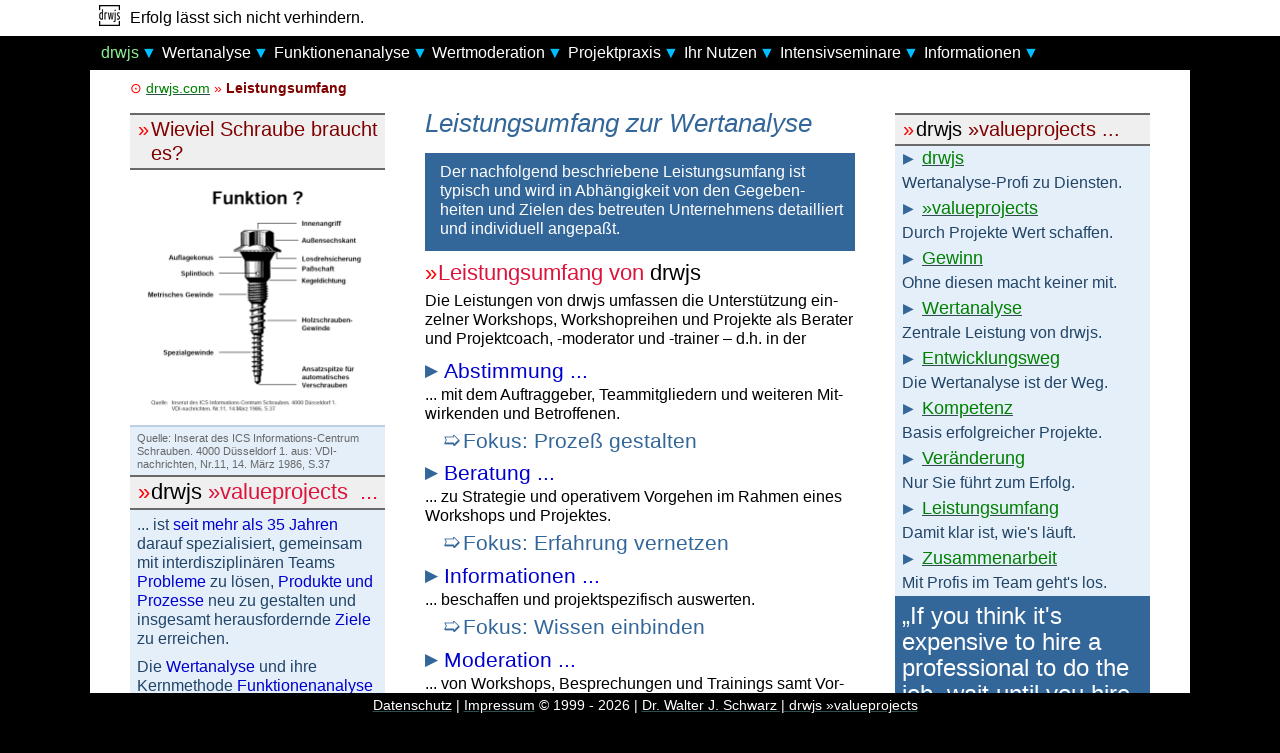

--- FILE ---
content_type: text/html; charset=UTF-8
request_url: https://drwjs.com/wertanalyse-leistungsumfang/
body_size: 11951
content:
<!DOCTYPE html>
<html lang="de">
<head>
	<meta charset="UTF-8">
	<meta name='robots' content='index, follow, max-image-preview:large, max-snippet:-1, max-video-preview:-1' />
<meta name="viewport" content="width=device-width, initial-scale=1">
	<!-- This site is optimized with the Yoast SEO Premium plugin v26.8 (Yoast SEO v26.8) - https://yoast.com/product/yoast-seo-premium-wordpress/ -->
	<title>Leistungsumfang von drwjs »valueprojects | Wertanalyse + Moderation.</title>
	<meta name="description" content="Leistungsumfang von drwjs »valueprojects | Durch Wertanalyse und Projektmoderation werden herausfordernde Ziele erreicht und Probleme gelöst." />
	<link rel="canonical" href="https://drwjs.com/wertanalyse-leistungsumfang/" />
	<meta property="og:locale" content="de_DE" />
	<meta property="og:type" content="article" />
	<meta property="og:title" content="Leistungsumfang zur Wertanalyse" />
	<meta property="og:description" content="Leistungsumfang von drwjs »valueprojects | Durch Wertanalyse und Projektmoderation werden herausfordernde Ziele erreicht und Probleme gelöst." />
	<meta property="og:url" content="https://drwjs.com/wertanalyse-leistungsumfang/" />
	<meta property="og:site_name" content="drwjs.com »valueprojects" />
	<meta property="article:modified_time" content="2022-05-21T14:46:08+00:00" />
	<meta name="twitter:card" content="summary_large_image" />
	<meta name="twitter:label1" content="Geschätzte Lesezeit" />
	<meta name="twitter:data1" content="1 Minute" />
	<script type="application/ld+json" class="yoast-schema-graph">{"@context":"https://schema.org","@graph":[{"@type":"WebPage","@id":"https://drwjs.com/wertanalyse-leistungsumfang/","url":"https://drwjs.com/wertanalyse-leistungsumfang/","name":"Leistungsumfang von drwjs »valueprojects | Wertanalyse + Moderation.","isPartOf":{"@id":"https://drwjs.com/#website"},"datePublished":"2018-09-02T23:49:51+00:00","dateModified":"2022-05-21T14:46:08+00:00","description":"Leistungsumfang von drwjs »valueprojects | Durch Wertanalyse und Projektmoderation werden herausfordernde Ziele erreicht und Probleme gelöst.","breadcrumb":{"@id":"https://drwjs.com/wertanalyse-leistungsumfang/#breadcrumb"},"inLanguage":"de","potentialAction":[{"@type":"ReadAction","target":["https://drwjs.com/wertanalyse-leistungsumfang/"]}]},{"@type":"BreadcrumbList","@id":"https://drwjs.com/wertanalyse-leistungsumfang/#breadcrumb","itemListElement":[{"@type":"ListItem","position":1,"name":"drwjs.com","item":"https://drwjs.com/"},{"@type":"ListItem","position":2,"name":"Leistungsumfang"}]},{"@type":"WebSite","@id":"https://drwjs.com/#website","url":"https://drwjs.com/","name":"drwjs.com »valueprojects","description":"Wertanalyse-Erfolg läßt sich nicht verhindern.","publisher":{"@id":"https://drwjs.com/#/schema/person/2b9e70f8f85bc35f13b1c8de846ff3ad"},"potentialAction":[{"@type":"SearchAction","target":{"@type":"EntryPoint","urlTemplate":"https://drwjs.com/?s={search_term_string}"},"query-input":{"@type":"PropertyValueSpecification","valueRequired":true,"valueName":"search_term_string"}}],"inLanguage":"de"},{"@type":["Person","Organization"],"@id":"https://drwjs.com/#/schema/person/2b9e70f8f85bc35f13b1c8de846ff3ad","name":"wp111","image":{"@type":"ImageObject","inLanguage":"de","@id":"https://drwjs.com/#/schema/person/image/","url":"https://secure.gravatar.com/avatar/96dddbe0f1227e553eb5a65ee27bf772be8bc422c2b7ea910af1cc9d6b9e1ce8?s=96&d=blank&r=g","contentUrl":"https://secure.gravatar.com/avatar/96dddbe0f1227e553eb5a65ee27bf772be8bc422c2b7ea910af1cc9d6b9e1ce8?s=96&d=blank&r=g","caption":"wp111"},"logo":{"@id":"https://drwjs.com/#/schema/person/image/"}}]}</script>
	<!-- / Yoast SEO Premium plugin. -->


<link rel="alternate" type="application/rss+xml" title="drwjs.com »valueprojects &raquo; Feed" href="https://drwjs.com/feed/" />
<link rel="alternate" type="application/rss+xml" title="drwjs.com »valueprojects &raquo; Kommentar-Feed" href="https://drwjs.com/comments/feed/" />
<link rel="alternate" title="oEmbed (JSON)" type="application/json+oembed" href="https://drwjs.com/wp-json/oembed/1.0/embed?url=https%3A%2F%2Fdrwjs.com%2Fwertanalyse-leistungsumfang%2F" />
<link rel="alternate" title="oEmbed (XML)" type="text/xml+oembed" href="https://drwjs.com/wp-json/oembed/1.0/embed?url=https%3A%2F%2Fdrwjs.com%2Fwertanalyse-leistungsumfang%2F&#038;format=xml" />
<style id='wp-img-auto-sizes-contain-inline-css'>
img:is([sizes=auto i],[sizes^="auto," i]){contain-intrinsic-size:3000px 1500px}
/*# sourceURL=wp-img-auto-sizes-contain-inline-css */
</style>
<style id='wp-emoji-styles-inline-css'>

	img.wp-smiley, img.emoji {
		display: inline !important;
		border: none !important;
		box-shadow: none !important;
		height: 1em !important;
		width: 1em !important;
		margin: 0 0.07em !important;
		vertical-align: -0.1em !important;
		background: none !important;
		padding: 0 !important;
	}
/*# sourceURL=wp-emoji-styles-inline-css */
</style>
<style id='wp-block-library-inline-css'>
:root{--wp-block-synced-color:#7a00df;--wp-block-synced-color--rgb:122,0,223;--wp-bound-block-color:var(--wp-block-synced-color);--wp-editor-canvas-background:#ddd;--wp-admin-theme-color:#007cba;--wp-admin-theme-color--rgb:0,124,186;--wp-admin-theme-color-darker-10:#006ba1;--wp-admin-theme-color-darker-10--rgb:0,107,160.5;--wp-admin-theme-color-darker-20:#005a87;--wp-admin-theme-color-darker-20--rgb:0,90,135;--wp-admin-border-width-focus:2px}@media (min-resolution:192dpi){:root{--wp-admin-border-width-focus:1.5px}}.wp-element-button{cursor:pointer}:root .has-very-light-gray-background-color{background-color:#eee}:root .has-very-dark-gray-background-color{background-color:#313131}:root .has-very-light-gray-color{color:#eee}:root .has-very-dark-gray-color{color:#313131}:root .has-vivid-green-cyan-to-vivid-cyan-blue-gradient-background{background:linear-gradient(135deg,#00d084,#0693e3)}:root .has-purple-crush-gradient-background{background:linear-gradient(135deg,#34e2e4,#4721fb 50%,#ab1dfe)}:root .has-hazy-dawn-gradient-background{background:linear-gradient(135deg,#faaca8,#dad0ec)}:root .has-subdued-olive-gradient-background{background:linear-gradient(135deg,#fafae1,#67a671)}:root .has-atomic-cream-gradient-background{background:linear-gradient(135deg,#fdd79a,#004a59)}:root .has-nightshade-gradient-background{background:linear-gradient(135deg,#330968,#31cdcf)}:root .has-midnight-gradient-background{background:linear-gradient(135deg,#020381,#2874fc)}:root{--wp--preset--font-size--normal:16px;--wp--preset--font-size--huge:42px}.has-regular-font-size{font-size:1em}.has-larger-font-size{font-size:2.625em}.has-normal-font-size{font-size:var(--wp--preset--font-size--normal)}.has-huge-font-size{font-size:var(--wp--preset--font-size--huge)}.has-text-align-center{text-align:center}.has-text-align-left{text-align:left}.has-text-align-right{text-align:right}.has-fit-text{white-space:nowrap!important}#end-resizable-editor-section{display:none}.aligncenter{clear:both}.items-justified-left{justify-content:flex-start}.items-justified-center{justify-content:center}.items-justified-right{justify-content:flex-end}.items-justified-space-between{justify-content:space-between}.screen-reader-text{border:0;clip-path:inset(50%);height:1px;margin:-1px;overflow:hidden;padding:0;position:absolute;width:1px;word-wrap:normal!important}.screen-reader-text:focus{background-color:#ddd;clip-path:none;color:#444;display:block;font-size:1em;height:auto;left:5px;line-height:normal;padding:15px 23px 14px;text-decoration:none;top:5px;width:auto;z-index:100000}html :where(.has-border-color){border-style:solid}html :where([style*=border-top-color]){border-top-style:solid}html :where([style*=border-right-color]){border-right-style:solid}html :where([style*=border-bottom-color]){border-bottom-style:solid}html :where([style*=border-left-color]){border-left-style:solid}html :where([style*=border-width]){border-style:solid}html :where([style*=border-top-width]){border-top-style:solid}html :where([style*=border-right-width]){border-right-style:solid}html :where([style*=border-bottom-width]){border-bottom-style:solid}html :where([style*=border-left-width]){border-left-style:solid}html :where(img[class*=wp-image-]){height:auto;max-width:100%}:where(figure){margin:0 0 1em}html :where(.is-position-sticky){--wp-admin--admin-bar--position-offset:var(--wp-admin--admin-bar--height,0px)}@media screen and (max-width:600px){html :where(.is-position-sticky){--wp-admin--admin-bar--position-offset:0px}}

/*# sourceURL=wp-block-library-inline-css */
</style><style id='global-styles-inline-css'>
:root{--wp--preset--aspect-ratio--square: 1;--wp--preset--aspect-ratio--4-3: 4/3;--wp--preset--aspect-ratio--3-4: 3/4;--wp--preset--aspect-ratio--3-2: 3/2;--wp--preset--aspect-ratio--2-3: 2/3;--wp--preset--aspect-ratio--16-9: 16/9;--wp--preset--aspect-ratio--9-16: 9/16;--wp--preset--color--black: #000000;--wp--preset--color--cyan-bluish-gray: #abb8c3;--wp--preset--color--white: #ffffff;--wp--preset--color--pale-pink: #f78da7;--wp--preset--color--vivid-red: #cf2e2e;--wp--preset--color--luminous-vivid-orange: #ff6900;--wp--preset--color--luminous-vivid-amber: #fcb900;--wp--preset--color--light-green-cyan: #7bdcb5;--wp--preset--color--vivid-green-cyan: #00d084;--wp--preset--color--pale-cyan-blue: #8ed1fc;--wp--preset--color--vivid-cyan-blue: #0693e3;--wp--preset--color--vivid-purple: #9b51e0;--wp--preset--color--contrast: var(--contrast);--wp--preset--color--contrast-2: var(--contrast-2);--wp--preset--color--contrast-3: var(--contrast-3);--wp--preset--color--base: var(--base);--wp--preset--color--base-2: var(--base-2);--wp--preset--color--base-3: var(--base-3);--wp--preset--color--accent: var(--accent);--wp--preset--gradient--vivid-cyan-blue-to-vivid-purple: linear-gradient(135deg,rgb(6,147,227) 0%,rgb(155,81,224) 100%);--wp--preset--gradient--light-green-cyan-to-vivid-green-cyan: linear-gradient(135deg,rgb(122,220,180) 0%,rgb(0,208,130) 100%);--wp--preset--gradient--luminous-vivid-amber-to-luminous-vivid-orange: linear-gradient(135deg,rgb(252,185,0) 0%,rgb(255,105,0) 100%);--wp--preset--gradient--luminous-vivid-orange-to-vivid-red: linear-gradient(135deg,rgb(255,105,0) 0%,rgb(207,46,46) 100%);--wp--preset--gradient--very-light-gray-to-cyan-bluish-gray: linear-gradient(135deg,rgb(238,238,238) 0%,rgb(169,184,195) 100%);--wp--preset--gradient--cool-to-warm-spectrum: linear-gradient(135deg,rgb(74,234,220) 0%,rgb(151,120,209) 20%,rgb(207,42,186) 40%,rgb(238,44,130) 60%,rgb(251,105,98) 80%,rgb(254,248,76) 100%);--wp--preset--gradient--blush-light-purple: linear-gradient(135deg,rgb(255,206,236) 0%,rgb(152,150,240) 100%);--wp--preset--gradient--blush-bordeaux: linear-gradient(135deg,rgb(254,205,165) 0%,rgb(254,45,45) 50%,rgb(107,0,62) 100%);--wp--preset--gradient--luminous-dusk: linear-gradient(135deg,rgb(255,203,112) 0%,rgb(199,81,192) 50%,rgb(65,88,208) 100%);--wp--preset--gradient--pale-ocean: linear-gradient(135deg,rgb(255,245,203) 0%,rgb(182,227,212) 50%,rgb(51,167,181) 100%);--wp--preset--gradient--electric-grass: linear-gradient(135deg,rgb(202,248,128) 0%,rgb(113,206,126) 100%);--wp--preset--gradient--midnight: linear-gradient(135deg,rgb(2,3,129) 0%,rgb(40,116,252) 100%);--wp--preset--font-size--small: 13px;--wp--preset--font-size--medium: 20px;--wp--preset--font-size--large: 36px;--wp--preset--font-size--x-large: 42px;--wp--preset--spacing--20: 0.44rem;--wp--preset--spacing--30: 0.67rem;--wp--preset--spacing--40: 1rem;--wp--preset--spacing--50: 1.5rem;--wp--preset--spacing--60: 2.25rem;--wp--preset--spacing--70: 3.38rem;--wp--preset--spacing--80: 5.06rem;--wp--preset--shadow--natural: 6px 6px 9px rgba(0, 0, 0, 0.2);--wp--preset--shadow--deep: 12px 12px 50px rgba(0, 0, 0, 0.4);--wp--preset--shadow--sharp: 6px 6px 0px rgba(0, 0, 0, 0.2);--wp--preset--shadow--outlined: 6px 6px 0px -3px rgb(255, 255, 255), 6px 6px rgb(0, 0, 0);--wp--preset--shadow--crisp: 6px 6px 0px rgb(0, 0, 0);}:where(.is-layout-flex){gap: 0.5em;}:where(.is-layout-grid){gap: 0.5em;}body .is-layout-flex{display: flex;}.is-layout-flex{flex-wrap: wrap;align-items: center;}.is-layout-flex > :is(*, div){margin: 0;}body .is-layout-grid{display: grid;}.is-layout-grid > :is(*, div){margin: 0;}:where(.wp-block-columns.is-layout-flex){gap: 2em;}:where(.wp-block-columns.is-layout-grid){gap: 2em;}:where(.wp-block-post-template.is-layout-flex){gap: 1.25em;}:where(.wp-block-post-template.is-layout-grid){gap: 1.25em;}.has-black-color{color: var(--wp--preset--color--black) !important;}.has-cyan-bluish-gray-color{color: var(--wp--preset--color--cyan-bluish-gray) !important;}.has-white-color{color: var(--wp--preset--color--white) !important;}.has-pale-pink-color{color: var(--wp--preset--color--pale-pink) !important;}.has-vivid-red-color{color: var(--wp--preset--color--vivid-red) !important;}.has-luminous-vivid-orange-color{color: var(--wp--preset--color--luminous-vivid-orange) !important;}.has-luminous-vivid-amber-color{color: var(--wp--preset--color--luminous-vivid-amber) !important;}.has-light-green-cyan-color{color: var(--wp--preset--color--light-green-cyan) !important;}.has-vivid-green-cyan-color{color: var(--wp--preset--color--vivid-green-cyan) !important;}.has-pale-cyan-blue-color{color: var(--wp--preset--color--pale-cyan-blue) !important;}.has-vivid-cyan-blue-color{color: var(--wp--preset--color--vivid-cyan-blue) !important;}.has-vivid-purple-color{color: var(--wp--preset--color--vivid-purple) !important;}.has-black-background-color{background-color: var(--wp--preset--color--black) !important;}.has-cyan-bluish-gray-background-color{background-color: var(--wp--preset--color--cyan-bluish-gray) !important;}.has-white-background-color{background-color: var(--wp--preset--color--white) !important;}.has-pale-pink-background-color{background-color: var(--wp--preset--color--pale-pink) !important;}.has-vivid-red-background-color{background-color: var(--wp--preset--color--vivid-red) !important;}.has-luminous-vivid-orange-background-color{background-color: var(--wp--preset--color--luminous-vivid-orange) !important;}.has-luminous-vivid-amber-background-color{background-color: var(--wp--preset--color--luminous-vivid-amber) !important;}.has-light-green-cyan-background-color{background-color: var(--wp--preset--color--light-green-cyan) !important;}.has-vivid-green-cyan-background-color{background-color: var(--wp--preset--color--vivid-green-cyan) !important;}.has-pale-cyan-blue-background-color{background-color: var(--wp--preset--color--pale-cyan-blue) !important;}.has-vivid-cyan-blue-background-color{background-color: var(--wp--preset--color--vivid-cyan-blue) !important;}.has-vivid-purple-background-color{background-color: var(--wp--preset--color--vivid-purple) !important;}.has-black-border-color{border-color: var(--wp--preset--color--black) !important;}.has-cyan-bluish-gray-border-color{border-color: var(--wp--preset--color--cyan-bluish-gray) !important;}.has-white-border-color{border-color: var(--wp--preset--color--white) !important;}.has-pale-pink-border-color{border-color: var(--wp--preset--color--pale-pink) !important;}.has-vivid-red-border-color{border-color: var(--wp--preset--color--vivid-red) !important;}.has-luminous-vivid-orange-border-color{border-color: var(--wp--preset--color--luminous-vivid-orange) !important;}.has-luminous-vivid-amber-border-color{border-color: var(--wp--preset--color--luminous-vivid-amber) !important;}.has-light-green-cyan-border-color{border-color: var(--wp--preset--color--light-green-cyan) !important;}.has-vivid-green-cyan-border-color{border-color: var(--wp--preset--color--vivid-green-cyan) !important;}.has-pale-cyan-blue-border-color{border-color: var(--wp--preset--color--pale-cyan-blue) !important;}.has-vivid-cyan-blue-border-color{border-color: var(--wp--preset--color--vivid-cyan-blue) !important;}.has-vivid-purple-border-color{border-color: var(--wp--preset--color--vivid-purple) !important;}.has-vivid-cyan-blue-to-vivid-purple-gradient-background{background: var(--wp--preset--gradient--vivid-cyan-blue-to-vivid-purple) !important;}.has-light-green-cyan-to-vivid-green-cyan-gradient-background{background: var(--wp--preset--gradient--light-green-cyan-to-vivid-green-cyan) !important;}.has-luminous-vivid-amber-to-luminous-vivid-orange-gradient-background{background: var(--wp--preset--gradient--luminous-vivid-amber-to-luminous-vivid-orange) !important;}.has-luminous-vivid-orange-to-vivid-red-gradient-background{background: var(--wp--preset--gradient--luminous-vivid-orange-to-vivid-red) !important;}.has-very-light-gray-to-cyan-bluish-gray-gradient-background{background: var(--wp--preset--gradient--very-light-gray-to-cyan-bluish-gray) !important;}.has-cool-to-warm-spectrum-gradient-background{background: var(--wp--preset--gradient--cool-to-warm-spectrum) !important;}.has-blush-light-purple-gradient-background{background: var(--wp--preset--gradient--blush-light-purple) !important;}.has-blush-bordeaux-gradient-background{background: var(--wp--preset--gradient--blush-bordeaux) !important;}.has-luminous-dusk-gradient-background{background: var(--wp--preset--gradient--luminous-dusk) !important;}.has-pale-ocean-gradient-background{background: var(--wp--preset--gradient--pale-ocean) !important;}.has-electric-grass-gradient-background{background: var(--wp--preset--gradient--electric-grass) !important;}.has-midnight-gradient-background{background: var(--wp--preset--gradient--midnight) !important;}.has-small-font-size{font-size: var(--wp--preset--font-size--small) !important;}.has-medium-font-size{font-size: var(--wp--preset--font-size--medium) !important;}.has-large-font-size{font-size: var(--wp--preset--font-size--large) !important;}.has-x-large-font-size{font-size: var(--wp--preset--font-size--x-large) !important;}
/*# sourceURL=global-styles-inline-css */
</style>

<style id='classic-theme-styles-inline-css'>
/*! This file is auto-generated */
.wp-block-button__link{color:#fff;background-color:#32373c;border-radius:9999px;box-shadow:none;text-decoration:none;padding:calc(.667em + 2px) calc(1.333em + 2px);font-size:1.125em}.wp-block-file__button{background:#32373c;color:#fff;text-decoration:none}
/*# sourceURL=/wp-includes/css/classic-themes.min.css */
</style>
<link rel='stylesheet' id='generate-style-css' href='https://drwjs.com/wp-content/themes/generatepress/assets/css/all.min.css?ver=3.6.1' media='all' />
<style id='generate-style-inline-css'>
@media (max-width: 768px){.main-navigation .menu-toggle,.main-navigation .mobile-bar-items,.sidebar-nav-mobile:not(#sticky-placeholder){display:block;}.main-navigation ul,.gen-sidebar-nav{display:none;}[class*="nav-float-"] .site-header .inside-header > *{float:none;clear:both;}}
.dynamic-author-image-rounded{border-radius:100%;}.dynamic-featured-image, .dynamic-author-image{vertical-align:middle;}.one-container.blog .dynamic-content-template:not(:last-child), .one-container.archive .dynamic-content-template:not(:last-child){padding-bottom:0px;}.dynamic-entry-excerpt > p:last-child{margin-bottom:0px;}
/*# sourceURL=generate-style-inline-css */
</style>
<link rel='stylesheet' id='generate-font-icons-css' href='https://drwjs.com/wp-content/themes/generatepress/assets/css/components/font-icons.min.css?ver=3.6.1' media='all' />
<style id='wp-typography-safari-font-workaround-inline-css'>
body {-webkit-font-feature-settings: "liga";font-feature-settings: "liga";-ms-font-feature-settings: normal;}
/*# sourceURL=wp-typography-safari-font-workaround-inline-css */
</style>
<link rel='stylesheet' id='generatepress-dynamic-css' href='https://drwjs.com/wp-content/uploads/generatepress/style.min.css?ver=1764653913' media='all' />
<link rel='stylesheet' id='generate-child-css' href='https://drwjs.com/wp-content/themes/generatepress_child/style.css?ver=1726740398' media='all' />
<link rel='stylesheet' id='generate-blog-columns-css' href='https://drwjs.com/wp-content/plugins/gp-premium/blog/functions/css/columns.min.css?ver=2.5.5' media='all' />
<link rel='stylesheet' id='generate-sticky-css' href='https://drwjs.com/wp-content/plugins/gp-premium/menu-plus/functions/css/sticky.min.css?ver=2.5.5' media='all' />
<link rel='stylesheet' id='generate-navigation-branding-css' href='https://drwjs.com/wp-content/plugins/gp-premium/menu-plus/functions/css/navigation-branding.min.css?ver=2.5.5' media='all' />
<style id='generate-navigation-branding-inline-css'>
@media (max-width: 768px){.site-header, #site-navigation, #sticky-navigation{display:none !important;opacity:0.0;}#mobile-header{display:block !important;width:100% !important;}#mobile-header .main-nav > ul{display:none;}#mobile-header.toggled .main-nav > ul, #mobile-header .menu-toggle, #mobile-header .mobile-bar-items{display:block;}#mobile-header .main-nav{-ms-flex:0 0 100%;flex:0 0 100%;-webkit-box-ordinal-group:5;-ms-flex-order:4;order:4;}}.navigation-branding img, .site-logo.mobile-header-logo img{height:28px;width:auto;}.navigation-branding .main-title{line-height:28px;}@media (max-width: 1110px){#site-navigation .navigation-branding, #sticky-navigation .navigation-branding{margin-left:10px;}}@media (max-width: 768px){.main-navigation:not(.slideout-navigation) .main-nav{-ms-flex:0 0 100%;flex:0 0 100%;}.main-navigation:not(.slideout-navigation) .inside-navigation{-ms-flex-wrap:wrap;flex-wrap:wrap;display:-webkit-box;display:-ms-flexbox;display:flex;}.nav-aligned-center .navigation-branding, .nav-aligned-left .navigation-branding{margin-right:auto;}.nav-aligned-center  .main-navigation.has-branding:not(.slideout-navigation) .inside-navigation .main-nav,.nav-aligned-center  .main-navigation.has-sticky-branding.navigation-stick .inside-navigation .main-nav,.nav-aligned-left  .main-navigation.has-branding:not(.slideout-navigation) .inside-navigation .main-nav,.nav-aligned-left  .main-navigation.has-sticky-branding.navigation-stick .inside-navigation .main-nav{margin-right:0px;}}
/*# sourceURL=generate-navigation-branding-inline-css */
</style>
<script src="https://drwjs.com/wp-includes/js/jquery/jquery.min.js?ver=3.7.1" id="jquery-core-js"></script>
<script src="https://drwjs.com/wp-includes/js/jquery/jquery-migrate.min.js?ver=3.4.1" id="jquery-migrate-js"></script>
<script src="https://drwjs.com/wp-content/plugins/sticky-menu-or-anything-on-scroll/assets/js/jq-sticky-anything.min.js?ver=2.1.1" id="stickyAnythingLib-js"></script>
<link rel="https://api.w.org/" href="https://drwjs.com/wp-json/" /><link rel="alternate" title="JSON" type="application/json" href="https://drwjs.com/wp-json/wp/v2/pages/947" /><link rel="EditURI" type="application/rsd+xml" title="RSD" href="https://drwjs.com/xmlrpc.php?rsd" />
<meta name="generator" content="WordPress 6.9" />
<link rel='shortlink' href='https://drwjs.com/?p=947' />
<style>.removed_link, a.removed_link {
text-decoration: line-through;
color: hotpink
}</style></head>

<body class="wp-singular page-template page-template-page_drwjs_SYN_breadcrumbs_copyright page-template-page_drwjs_SYN_breadcrumbs_copyright-php page page-id-947 wp-embed-responsive wp-theme-generatepress wp-child-theme-generatepress_child post-image-aligned-center sticky-menu-no-transition sticky-enabled both-sticky-menu mobile-header mobile-header-sticky both-sidebars nav-below-header one-container fluid-header active-footer-widgets-3 nav-aligned-left header-aligned-left dropdown-hover" itemtype="https://schema.org/WebPage" itemscope>
	<a class="screen-reader-text skip-link" href="#content" title="Zum Inhalt springen">Zum Inhalt springen</a>		<div class="top-bar top-bar-align-left">
			<div class="inside-top-bar grid-container grid-parent">
				<aside id="custom_html-49" class="widget_text widget inner-padding widget_custom_html"><h2 class="widget-title">SEL drwjs</h2><div class="textwidget custom-html-widget"><div class="fav">Erfolg lässt sich nicht verhindern.</div></div></aside>			</div>
		</div>
				<header class="site-header" id="masthead" aria-label="Website"  itemtype="https://schema.org/WPHeader" itemscope>
			<div class="inside-header grid-container grid-parent">
							</div>
		</header>
				<nav id="mobile-header" itemtype="https://schema.org/SiteNavigationElement" itemscope class="main-navigation mobile-header-navigation">
			<div class="inside-navigation grid-container grid-parent">
									<button class="menu-toggle" aria-controls="mobile-menu" aria-expanded="false">
						<span class="mobile-menu">Menü</span>					</button>
					<div id="mobile-menu" class="main-nav"><ul id="menu-menu_oben" class=" menu sf-menu"><li id="menu-item-59" class="menu-item menu-item-type-post_type menu-item-object-page menu-item-home current-menu-ancestor current-menu-parent current_page_parent current_page_ancestor menu-item-has-children menu-item-59"><a href="https://drwjs.com/">drwjs<span role="presentation" class="dropdown-menu-toggle"></span></a>
<ul class="sub-menu">
	<li id="menu-item-368" class="menu-item menu-item-type-post_type menu-item-object-page menu-item-368"><a href="https://drwjs.com/valueprojects/">»valueprojects</a></li>
	<li id="menu-item-782" class="menu-item menu-item-type-post_type menu-item-object-page menu-item-782"><a href="https://drwjs.com/wertanalyse-gewinn/">Gewinn</a></li>
	<li id="menu-item-2477" class="menu-item menu-item-type-post_type menu-item-object-page menu-item-2477"><a href="https://drwjs.com/wertanalyse-mit-drwjs/">Wertanalyse</a></li>
	<li id="menu-item-230" class="menu-item menu-item-type-post_type menu-item-object-page menu-item-230"><a href="https://drwjs.com/wertanalyse-entwicklungsweg/">Entwicklungsweg</a></li>
	<li id="menu-item-229" class="menu-item menu-item-type-post_type menu-item-object-page menu-item-229"><a href="https://drwjs.com/wertanalyse-kompetenz/">Kompetenz</a></li>
	<li id="menu-item-1099" class="menu-item menu-item-type-post_type menu-item-object-page menu-item-1099"><a href="https://drwjs.com/wertanalyse-veraenderung/">Veränderung</a></li>
	<li id="menu-item-955" class="menu-item menu-item-type-post_type menu-item-object-page current-menu-item page_item page-item-947 current_page_item menu-item-955"><a href="https://drwjs.com/wertanalyse-leistungsumfang/" aria-current="page">Leistungsumfang</a></li>
	<li id="menu-item-965" class="menu-item menu-item-type-post_type menu-item-object-page menu-item-965"><a href="https://drwjs.com/wertanalyse-zusammenarbeit/">Zusammenarbeit</a></li>
</ul>
</li>
<li id="menu-item-537" class="menu-item menu-item-type-post_type menu-item-object-page menu-item-has-children menu-item-537"><a href="https://drwjs.com/wertanalyse/">Wertanalyse<span role="presentation" class="dropdown-menu-toggle"></span></a>
<ul class="sub-menu">
	<li id="menu-item-1348" class="menu-item menu-item-type-post_type menu-item-object-page menu-item-1348"><a href="https://drwjs.com/wertanalyse/wertanalyse-wert/">Wert und Entscheidungen</a></li>
	<li id="menu-item-452" class="menu-item menu-item-type-post_type menu-item-object-page menu-item-452"><a href="https://drwjs.com/wertanalyse/wertanalyse-historie/">Wertanalyse-Historie</a></li>
	<li id="menu-item-446" class="menu-item menu-item-type-post_type menu-item-object-page menu-item-446"><a href="https://drwjs.com/wertanalyse/wertanalyse-ziele/">Wertanalyse-Ziele</a></li>
	<li id="menu-item-1078" class="menu-item menu-item-type-post_type menu-item-object-page menu-item-1078"><a href="https://drwjs.com/wertanalyse/wertanalyse-wertsteigerung/">Wertsteigerung</a></li>
	<li id="menu-item-1164" class="menu-item menu-item-type-post_type menu-item-object-page menu-item-1164"><a href="https://drwjs.com/wertanalyse/wertanalyse-funktionen/">Wertanalyse-Funktionen</a></li>
	<li id="menu-item-437" class="menu-item menu-item-type-post_type menu-item-object-page menu-item-437"><a href="https://drwjs.com/wertanalyse/wertanalyse-feedback/">Wertanalyse-Feedback</a></li>
	<li id="menu-item-428" class="menu-item menu-item-type-post_type menu-item-object-page menu-item-428"><a href="https://drwjs.com/wertanalyse/wertanalyse-erfolgsfaktoren/">Die 3‑M-Erfolgsfaktoren</a></li>
	<li id="menu-item-432" class="menu-item menu-item-type-post_type menu-item-object-page menu-item-432"><a href="https://drwjs.com/wertanalyse/wertanalyse-charakteristika/">Die 10 Charakteristika</a></li>
	<li id="menu-item-455" class="menu-item menu-item-type-post_type menu-item-object-page menu-item-455"><a href="https://drwjs.com/wertanalyse/wertanalyse-arbeitsplan/">Wertanalyse-Arbeitsplan</a></li>
	<li id="menu-item-513" class="menu-item menu-item-type-post_type menu-item-object-page menu-item-513"><a href="https://drwjs.com/wertanalyse/wertanalyse-prinzipien/">Wertanalyse-Prinzipien</a></li>
	<li id="menu-item-505" class="menu-item menu-item-type-post_type menu-item-object-page menu-item-505"><a href="https://drwjs.com/wertanalyse/wertanalyse-methodenumfeld/">Methodenumfeld</a></li>
	<li id="menu-item-2070" class="menu-item menu-item-type-custom menu-item-object-custom menu-item-2070"><a href="https://www.wertanalyse.de">www.wertanalyse.de</a></li>
</ul>
</li>
<li id="menu-item-219" class="menu-item menu-item-type-post_type menu-item-object-page menu-item-has-children menu-item-219"><a href="https://drwjs.com/funktionenanalyse/">Funktionenanalyse<span role="presentation" class="dropdown-menu-toggle"></span></a>
<ul class="sub-menu">
	<li id="menu-item-458" class="menu-item menu-item-type-post_type menu-item-object-page menu-item-458"><a href="https://drwjs.com/funktionenanalyse/funktionen/">Funktionen</a></li>
	<li id="menu-item-461" class="menu-item menu-item-type-post_type menu-item-object-page menu-item-461"><a href="https://drwjs.com/funktionenanalyse/funktionengliederung/">Funktionengliederung</a></li>
	<li id="menu-item-560" class="menu-item menu-item-type-post_type menu-item-object-page menu-item-560"><a href="https://drwjs.com/funktionenanalyse/funktionenziele/">Funktionenziele</a></li>
	<li id="menu-item-551" class="menu-item menu-item-type-post_type menu-item-object-page menu-item-551"><a href="https://drwjs.com/funktionenanalyse/funktionenpraxis/">Funktionenpraxis</a></li>
</ul>
</li>
<li id="menu-item-540" class="menu-item menu-item-type-post_type menu-item-object-page menu-item-has-children menu-item-540"><a href="https://drwjs.com/wertmoderation/">Wertmoderation<span role="presentation" class="dropdown-menu-toggle"></span></a>
<ul class="sub-menu">
	<li id="menu-item-543" class="menu-item menu-item-type-post_type menu-item-object-page menu-item-543"><a href="https://drwjs.com/wertmoderation/wertanalysearbeit/">Wertanalysearbeit</a></li>
	<li id="menu-item-546" class="menu-item menu-item-type-post_type menu-item-object-page menu-item-546"><a href="https://drwjs.com/wertmoderation/projektmoderation/">Projektmoderation</a></li>
	<li id="menu-item-1191" class="menu-item menu-item-type-post_type menu-item-object-page menu-item-1191"><a href="https://drwjs.com/wertmoderation/moderation-facetten/">Facetten der Moderation</a></li>
</ul>
</li>
<li id="menu-item-308" class="menu-item menu-item-type-post_type menu-item-object-page menu-item-has-children menu-item-308"><a href="https://drwjs.com/wertanalyse-projektpraxis/">Projektpraxis<span role="presentation" class="dropdown-menu-toggle"></span></a>
<ul class="sub-menu">
	<li id="menu-item-382" class="menu-item menu-item-type-post_type menu-item-object-page menu-item-382"><a href="https://drwjs.com/wertanalyse-projektpraxis/wertanalyse-projektschwerpunkte/">Projektschwerpunkte</a></li>
	<li id="menu-item-1195" class="menu-item menu-item-type-post_type menu-item-object-page menu-item-1195"><a href="https://drwjs.com/wertanalyse-projektpraxis/wertanalyse-projektziele/">Projektziele</a></li>
	<li id="menu-item-113" class="menu-item menu-item-type-post_type menu-item-object-page menu-item-113"><a href="https://drwjs.com/wertanalyse-projektpraxis/wertanalyse-projektergebnisse/">Projektergebnisse</a></li>
	<li id="menu-item-449" class="menu-item menu-item-type-post_type menu-item-object-page menu-item-449"><a href="https://drwjs.com/wertanalyse-projektpraxis/wertanalyse-projektklaerung/">Projektklärung</a></li>
	<li id="menu-item-434" class="menu-item menu-item-type-post_type menu-item-object-page menu-item-434"><a href="https://drwjs.com/wertanalyse-projektpraxis/wertanalyse-projektablauf/">Projektablauf</a></li>
	<li id="menu-item-491" class="menu-item menu-item-type-post_type menu-item-object-page menu-item-491"><a href="https://drwjs.com/wertanalyse-projektpraxis/wertanalyse-projektworkshops/">Projektworkshops</a></li>
	<li id="menu-item-494" class="menu-item menu-item-type-post_type menu-item-object-page menu-item-494"><a href="https://drwjs.com/wertanalyse-projektpraxis/massnahmen-controlling/">Maßnahmen-Controlling</a></li>
</ul>
</li>
<li id="menu-item-328" class="menu-item menu-item-type-post_type menu-item-object-page menu-item-has-children menu-item-328"><a href="https://drwjs.com/wertanalyse-nutzen/">Ihr Nutzen<span role="presentation" class="dropdown-menu-toggle"></span></a>
<ul class="sub-menu">
	<li id="menu-item-467" class="menu-item menu-item-type-post_type menu-item-object-page menu-item-467"><a href="https://drwjs.com/wertanalyse-nutzen/kosten-senken/">Kosten senken</a></li>
	<li id="menu-item-470" class="menu-item menu-item-type-post_type menu-item-object-page menu-item-470"><a href="https://drwjs.com/wertanalyse-nutzen/funktionen-gestalten/">Funktionen gestalten</a></li>
	<li id="menu-item-473" class="menu-item menu-item-type-post_type menu-item-object-page menu-item-473"><a href="https://drwjs.com/wertanalyse-nutzen/qualitaet-justieren/">Qualität justieren</a></li>
	<li id="menu-item-476" class="menu-item menu-item-type-post_type menu-item-object-page menu-item-476"><a href="https://drwjs.com/wertanalyse-nutzen/probleme-beseitigen/">Probleme beseitigen</a></li>
	<li id="menu-item-518" class="menu-item menu-item-type-post_type menu-item-object-page menu-item-518"><a href="https://drwjs.com/wertanalyse-nutzen/ressourcen-einsetzen/">Ressourcen einsetzen</a></li>
	<li id="menu-item-482" class="menu-item menu-item-type-post_type menu-item-object-page menu-item-482"><a href="https://drwjs.com/wertanalyse-nutzen/massnahmen-umsetzen/">Maßnahmen umsetzen</a></li>
	<li id="menu-item-729" class="menu-item menu-item-type-post_type menu-item-object-page menu-item-729"><a href="https://drwjs.com/wertanalyse-nutzen/mitarbeiter-qualifizieren/">Mitarbeiter qualifizieren</a></li>
	<li id="menu-item-488" class="menu-item menu-item-type-post_type menu-item-object-page menu-item-488"><a href="https://drwjs.com/wertanalyse-nutzen/organisation-entwickeln/">Organisation entwickeln</a></li>
	<li id="menu-item-485" class="menu-item menu-item-type-post_type menu-item-object-page menu-item-485"><a href="https://drwjs.com/wertanalyse-nutzen/produktivitaet-steigern/">Produktivität steigern</a></li>
</ul>
</li>
<li id="menu-item-1140" class="menu-item menu-item-type-post_type menu-item-object-page menu-item-has-children menu-item-1140"><a href="https://drwjs.com/intensivseminare/">Intensivseminare<span role="presentation" class="dropdown-menu-toggle"></span></a>
<ul class="sub-menu">
	<li id="menu-item-1141" class="menu-item menu-item-type-post_type menu-item-object-page menu-item-1141"><a href="https://drwjs.com/intensivseminare/wertanalyse-intensivseminar/">Wertanalyse</a></li>
	<li id="menu-item-1154" class="menu-item menu-item-type-post_type menu-item-object-page menu-item-1154"><a href="https://drwjs.com/intensivseminare/funktionenanalyse-intensivseminar/">Funktionenanalyse</a></li>
	<li id="menu-item-1157" class="menu-item menu-item-type-post_type menu-item-object-page menu-item-1157"><a href="https://drwjs.com/intensivseminare/wertmoderation-intensivseminar/">Wertmoderation</a></li>
</ul>
</li>
<li id="menu-item-315" class="menu-item menu-item-type-post_type menu-item-object-page menu-item-has-children menu-item-315"><a href="https://drwjs.com/wertanalyse-informationen/">Informationen<span role="presentation" class="dropdown-menu-toggle"></span></a>
<ul class="sub-menu">
	<li id="menu-item-440" class="menu-item menu-item-type-post_type menu-item-object-page menu-item-440"><a href="https://drwjs.com/wertanalyse-informationen/wertanalyse-literatur/">Wertanalyse-Literatur</a></li>
	<li id="menu-item-1237" class="menu-item menu-item-type-post_type menu-item-object-page menu-item-1237"><a href="https://drwjs.com/wertanalyse-informationen/wertanalyse-links/">Wertanalyse-Links</a></li>
	<li id="menu-item-1364" class="menu-item menu-item-type-post_type menu-item-object-page menu-item-1364"><a href="https://drwjs.com/wertanalyse-informationen/wertanalyse-definitionen/">Wertanalyse-Definitionen</a></li>
	<li id="menu-item-1691" class="menu-item menu-item-type-post_type menu-item-object-page menu-item-1691"><a href="https://drwjs.com/wertanalyse-informationen/wertanalyse-index/">Wertanalyse-Index</a></li>
	<li id="menu-item-443" class="menu-item menu-item-type-post_type menu-item-object-page menu-item-443"><a href="https://drwjs.com/wertanalyse-informationen/wertanalyse-downloads/">Wertanalyse-Downloads</a></li>
</ul>
</li>
</ul></div>			</div><!-- .inside-navigation -->
		</nav><!-- #site-navigation -->
				<nav class="main-navigation sub-menu-right" id="site-navigation" aria-label="Primär"  itemtype="https://schema.org/SiteNavigationElement" itemscope>
			<div class="inside-navigation grid-container grid-parent">
								<button class="menu-toggle" aria-controls="primary-menu" aria-expanded="false">
					<span class="mobile-menu">Menü</span>				</button>
				<div id="primary-menu" class="main-nav"><ul id="menu-menu_oben-1" class=" menu sf-menu"><li class="menu-item menu-item-type-post_type menu-item-object-page menu-item-home current-menu-ancestor current-menu-parent current_page_parent current_page_ancestor menu-item-has-children menu-item-59"><a href="https://drwjs.com/">drwjs<span role="presentation" class="dropdown-menu-toggle"></span></a>
<ul class="sub-menu">
	<li class="menu-item menu-item-type-post_type menu-item-object-page menu-item-368"><a href="https://drwjs.com/valueprojects/">»valueprojects</a></li>
	<li class="menu-item menu-item-type-post_type menu-item-object-page menu-item-782"><a href="https://drwjs.com/wertanalyse-gewinn/">Gewinn</a></li>
	<li class="menu-item menu-item-type-post_type menu-item-object-page menu-item-2477"><a href="https://drwjs.com/wertanalyse-mit-drwjs/">Wertanalyse</a></li>
	<li class="menu-item menu-item-type-post_type menu-item-object-page menu-item-230"><a href="https://drwjs.com/wertanalyse-entwicklungsweg/">Entwicklungsweg</a></li>
	<li class="menu-item menu-item-type-post_type menu-item-object-page menu-item-229"><a href="https://drwjs.com/wertanalyse-kompetenz/">Kompetenz</a></li>
	<li class="menu-item menu-item-type-post_type menu-item-object-page menu-item-1099"><a href="https://drwjs.com/wertanalyse-veraenderung/">Veränderung</a></li>
	<li class="menu-item menu-item-type-post_type menu-item-object-page current-menu-item page_item page-item-947 current_page_item menu-item-955"><a href="https://drwjs.com/wertanalyse-leistungsumfang/" aria-current="page">Leistungsumfang</a></li>
	<li class="menu-item menu-item-type-post_type menu-item-object-page menu-item-965"><a href="https://drwjs.com/wertanalyse-zusammenarbeit/">Zusammenarbeit</a></li>
</ul>
</li>
<li class="menu-item menu-item-type-post_type menu-item-object-page menu-item-has-children menu-item-537"><a href="https://drwjs.com/wertanalyse/">Wertanalyse<span role="presentation" class="dropdown-menu-toggle"></span></a>
<ul class="sub-menu">
	<li class="menu-item menu-item-type-post_type menu-item-object-page menu-item-1348"><a href="https://drwjs.com/wertanalyse/wertanalyse-wert/">Wert und Entscheidungen</a></li>
	<li class="menu-item menu-item-type-post_type menu-item-object-page menu-item-452"><a href="https://drwjs.com/wertanalyse/wertanalyse-historie/">Wertanalyse-Historie</a></li>
	<li class="menu-item menu-item-type-post_type menu-item-object-page menu-item-446"><a href="https://drwjs.com/wertanalyse/wertanalyse-ziele/">Wertanalyse-Ziele</a></li>
	<li class="menu-item menu-item-type-post_type menu-item-object-page menu-item-1078"><a href="https://drwjs.com/wertanalyse/wertanalyse-wertsteigerung/">Wertsteigerung</a></li>
	<li class="menu-item menu-item-type-post_type menu-item-object-page menu-item-1164"><a href="https://drwjs.com/wertanalyse/wertanalyse-funktionen/">Wertanalyse-Funktionen</a></li>
	<li class="menu-item menu-item-type-post_type menu-item-object-page menu-item-437"><a href="https://drwjs.com/wertanalyse/wertanalyse-feedback/">Wertanalyse-Feedback</a></li>
	<li class="menu-item menu-item-type-post_type menu-item-object-page menu-item-428"><a href="https://drwjs.com/wertanalyse/wertanalyse-erfolgsfaktoren/">Die 3‑M-Erfolgsfaktoren</a></li>
	<li class="menu-item menu-item-type-post_type menu-item-object-page menu-item-432"><a href="https://drwjs.com/wertanalyse/wertanalyse-charakteristika/">Die 10 Charakteristika</a></li>
	<li class="menu-item menu-item-type-post_type menu-item-object-page menu-item-455"><a href="https://drwjs.com/wertanalyse/wertanalyse-arbeitsplan/">Wertanalyse-Arbeitsplan</a></li>
	<li class="menu-item menu-item-type-post_type menu-item-object-page menu-item-513"><a href="https://drwjs.com/wertanalyse/wertanalyse-prinzipien/">Wertanalyse-Prinzipien</a></li>
	<li class="menu-item menu-item-type-post_type menu-item-object-page menu-item-505"><a href="https://drwjs.com/wertanalyse/wertanalyse-methodenumfeld/">Methodenumfeld</a></li>
	<li class="menu-item menu-item-type-custom menu-item-object-custom menu-item-2070"><a href="https://www.wertanalyse.de">www.wertanalyse.de</a></li>
</ul>
</li>
<li class="menu-item menu-item-type-post_type menu-item-object-page menu-item-has-children menu-item-219"><a href="https://drwjs.com/funktionenanalyse/">Funktionenanalyse<span role="presentation" class="dropdown-menu-toggle"></span></a>
<ul class="sub-menu">
	<li class="menu-item menu-item-type-post_type menu-item-object-page menu-item-458"><a href="https://drwjs.com/funktionenanalyse/funktionen/">Funktionen</a></li>
	<li class="menu-item menu-item-type-post_type menu-item-object-page menu-item-461"><a href="https://drwjs.com/funktionenanalyse/funktionengliederung/">Funktionengliederung</a></li>
	<li class="menu-item menu-item-type-post_type menu-item-object-page menu-item-560"><a href="https://drwjs.com/funktionenanalyse/funktionenziele/">Funktionenziele</a></li>
	<li class="menu-item menu-item-type-post_type menu-item-object-page menu-item-551"><a href="https://drwjs.com/funktionenanalyse/funktionenpraxis/">Funktionenpraxis</a></li>
</ul>
</li>
<li class="menu-item menu-item-type-post_type menu-item-object-page menu-item-has-children menu-item-540"><a href="https://drwjs.com/wertmoderation/">Wertmoderation<span role="presentation" class="dropdown-menu-toggle"></span></a>
<ul class="sub-menu">
	<li class="menu-item menu-item-type-post_type menu-item-object-page menu-item-543"><a href="https://drwjs.com/wertmoderation/wertanalysearbeit/">Wertanalysearbeit</a></li>
	<li class="menu-item menu-item-type-post_type menu-item-object-page menu-item-546"><a href="https://drwjs.com/wertmoderation/projektmoderation/">Projektmoderation</a></li>
	<li class="menu-item menu-item-type-post_type menu-item-object-page menu-item-1191"><a href="https://drwjs.com/wertmoderation/moderation-facetten/">Facetten der Moderation</a></li>
</ul>
</li>
<li class="menu-item menu-item-type-post_type menu-item-object-page menu-item-has-children menu-item-308"><a href="https://drwjs.com/wertanalyse-projektpraxis/">Projektpraxis<span role="presentation" class="dropdown-menu-toggle"></span></a>
<ul class="sub-menu">
	<li class="menu-item menu-item-type-post_type menu-item-object-page menu-item-382"><a href="https://drwjs.com/wertanalyse-projektpraxis/wertanalyse-projektschwerpunkte/">Projektschwerpunkte</a></li>
	<li class="menu-item menu-item-type-post_type menu-item-object-page menu-item-1195"><a href="https://drwjs.com/wertanalyse-projektpraxis/wertanalyse-projektziele/">Projektziele</a></li>
	<li class="menu-item menu-item-type-post_type menu-item-object-page menu-item-113"><a href="https://drwjs.com/wertanalyse-projektpraxis/wertanalyse-projektergebnisse/">Projektergebnisse</a></li>
	<li class="menu-item menu-item-type-post_type menu-item-object-page menu-item-449"><a href="https://drwjs.com/wertanalyse-projektpraxis/wertanalyse-projektklaerung/">Projektklärung</a></li>
	<li class="menu-item menu-item-type-post_type menu-item-object-page menu-item-434"><a href="https://drwjs.com/wertanalyse-projektpraxis/wertanalyse-projektablauf/">Projektablauf</a></li>
	<li class="menu-item menu-item-type-post_type menu-item-object-page menu-item-491"><a href="https://drwjs.com/wertanalyse-projektpraxis/wertanalyse-projektworkshops/">Projektworkshops</a></li>
	<li class="menu-item menu-item-type-post_type menu-item-object-page menu-item-494"><a href="https://drwjs.com/wertanalyse-projektpraxis/massnahmen-controlling/">Maßnahmen-Controlling</a></li>
</ul>
</li>
<li class="menu-item menu-item-type-post_type menu-item-object-page menu-item-has-children menu-item-328"><a href="https://drwjs.com/wertanalyse-nutzen/">Ihr Nutzen<span role="presentation" class="dropdown-menu-toggle"></span></a>
<ul class="sub-menu">
	<li class="menu-item menu-item-type-post_type menu-item-object-page menu-item-467"><a href="https://drwjs.com/wertanalyse-nutzen/kosten-senken/">Kosten senken</a></li>
	<li class="menu-item menu-item-type-post_type menu-item-object-page menu-item-470"><a href="https://drwjs.com/wertanalyse-nutzen/funktionen-gestalten/">Funktionen gestalten</a></li>
	<li class="menu-item menu-item-type-post_type menu-item-object-page menu-item-473"><a href="https://drwjs.com/wertanalyse-nutzen/qualitaet-justieren/">Qualität justieren</a></li>
	<li class="menu-item menu-item-type-post_type menu-item-object-page menu-item-476"><a href="https://drwjs.com/wertanalyse-nutzen/probleme-beseitigen/">Probleme beseitigen</a></li>
	<li class="menu-item menu-item-type-post_type menu-item-object-page menu-item-518"><a href="https://drwjs.com/wertanalyse-nutzen/ressourcen-einsetzen/">Ressourcen einsetzen</a></li>
	<li class="menu-item menu-item-type-post_type menu-item-object-page menu-item-482"><a href="https://drwjs.com/wertanalyse-nutzen/massnahmen-umsetzen/">Maßnahmen umsetzen</a></li>
	<li class="menu-item menu-item-type-post_type menu-item-object-page menu-item-729"><a href="https://drwjs.com/wertanalyse-nutzen/mitarbeiter-qualifizieren/">Mitarbeiter qualifizieren</a></li>
	<li class="menu-item menu-item-type-post_type menu-item-object-page menu-item-488"><a href="https://drwjs.com/wertanalyse-nutzen/organisation-entwickeln/">Organisation entwickeln</a></li>
	<li class="menu-item menu-item-type-post_type menu-item-object-page menu-item-485"><a href="https://drwjs.com/wertanalyse-nutzen/produktivitaet-steigern/">Produktivität steigern</a></li>
</ul>
</li>
<li class="menu-item menu-item-type-post_type menu-item-object-page menu-item-has-children menu-item-1140"><a href="https://drwjs.com/intensivseminare/">Intensivseminare<span role="presentation" class="dropdown-menu-toggle"></span></a>
<ul class="sub-menu">
	<li class="menu-item menu-item-type-post_type menu-item-object-page menu-item-1141"><a href="https://drwjs.com/intensivseminare/wertanalyse-intensivseminar/">Wertanalyse</a></li>
	<li class="menu-item menu-item-type-post_type menu-item-object-page menu-item-1154"><a href="https://drwjs.com/intensivseminare/funktionenanalyse-intensivseminar/">Funktionenanalyse</a></li>
	<li class="menu-item menu-item-type-post_type menu-item-object-page menu-item-1157"><a href="https://drwjs.com/intensivseminare/wertmoderation-intensivseminar/">Wertmoderation</a></li>
</ul>
</li>
<li class="menu-item menu-item-type-post_type menu-item-object-page menu-item-has-children menu-item-315"><a href="https://drwjs.com/wertanalyse-informationen/">Informationen<span role="presentation" class="dropdown-menu-toggle"></span></a>
<ul class="sub-menu">
	<li class="menu-item menu-item-type-post_type menu-item-object-page menu-item-440"><a href="https://drwjs.com/wertanalyse-informationen/wertanalyse-literatur/">Wertanalyse-Literatur</a></li>
	<li class="menu-item menu-item-type-post_type menu-item-object-page menu-item-1237"><a href="https://drwjs.com/wertanalyse-informationen/wertanalyse-links/">Wertanalyse-Links</a></li>
	<li class="menu-item menu-item-type-post_type menu-item-object-page menu-item-1364"><a href="https://drwjs.com/wertanalyse-informationen/wertanalyse-definitionen/">Wertanalyse-Definitionen</a></li>
	<li class="menu-item menu-item-type-post_type menu-item-object-page menu-item-1691"><a href="https://drwjs.com/wertanalyse-informationen/wertanalyse-index/">Wertanalyse-Index</a></li>
	<li class="menu-item menu-item-type-post_type menu-item-object-page menu-item-443"><a href="https://drwjs.com/wertanalyse-informationen/wertanalyse-downloads/">Wertanalyse-Downloads</a></li>
</ul>
</li>
</ul></div>			</div>
		</nav>
		
	<div class="site grid-container container hfeed grid-parent" id="page">
				<div class="site-content" id="content">
					
	<!-- drwjs | Breadcrumbs -->
	<div class="grid-container grid-parent"><p id="breadcrumbs">	⊙
<span><span><a href="https://drwjs.com/">drwjs.com</a></span> » <span class="breadcrumb_last" aria-current="page"><strong>Leistungsumfang</strong></span></span></p></div>	<!-- drwjs | Breadcrumbs ENDE -->
	
	<div id="primary" class="content-area grid-parent mobile-grid-100 push-25 grid-50 tablet-push-25 tablet-grid-50">		
		<main id="main" class="site-main">		
			
<article id="post-947" class="post-947 page type-page status-publish infinite-scroll-item" itemtype="https://schema.org/CreativeWork" itemscope>
	<div class="inside-article">
		
			<header class="entry-header">
				<h1 class="entry-title" itemprop="headline">Leistungsumfang zur Wertanalyse</h1>			</header>

			
		<div class="entry-content" itemprop="text">
			<div class="box-h">
<p>Der nach­fol­gend beschrie­bene Leis­tungs­um­fang ist typisch und wird in Abhän­gig­keit von den Gege­ben­heiten und Zielen des betreuten Unter­neh­mens detail­liert und indi­vi­duell angepaßt.</p>
</div>
<h2>Leistungsumfang von <span class="drwjs">drwjs</span></h2>
<p>Die Leis­tungen von <span class="drwjs">drwjs</span> umfassen die Unter­stüt­zung ein­zelner Work­shops, Work­shop­reihen und Pro­jekte als Berater und Pro­jekt­coach, ‑mode­rator und ‑trainer – d.h. in&nbsp;der</p>
<h3>Abstimmung&nbsp;...</h3>
<p>...&nbsp;mit dem Auf­trag­geber, Team­mit­glie­dern und wei­teren Mit­wir­kenden und Betroffenen.</p>
<h4>Fokus: Prozeß gestalten</h4>
<h3>Beratung&nbsp;...</h3>
<p>...&nbsp;zu Stra­tegie und ope­ra­tivem Vor­gehen im Rahmen eines Work­shops und Projektes.</p>
<h4>Fokus: Erfahrung vernetzen</h4>
<h3>Informationen&nbsp;...</h3>
<p>...&nbsp;beschaffen und pro­jekt­spe­zi­fisch auswerten.</p>
<h4>Fokus: Wissen einbinden</h4>
<h3>Moderation&nbsp;...</h3>
<p>...&nbsp;von Work­shops, Bespre­chungen und Trai­nings samt Vor- und Nachbereitung.</p>
<h4>Fokus: Ergebnisse entwickeln</h4>
<h3>Dokumentation&nbsp;...</h3>
<p>...&nbsp;der Arbeits­er­geb­nisse von Work­shops und Besprechungen.</p>
<h4>Fokus: Entscheidungstransparenz sichern</h4>
<h3>Qualifizierung&nbsp;...</h3>
<p>...&nbsp;und Unter­stüt­zung der Mit­ar­beiter in Methodik und Prozeßgestaltung.</p>
<h4>Fokus: Kompetenz ausbauen</h4>
<h3>Integration&nbsp;...</h3>
<p>...&nbsp;und Koor­di­na­tion von anderen Bera­tern, Mode­ra­toren und Trainern.</p>
<h4>Fokus: Ressourcen nutzen</h4>
<h2>Projektleitung bleibt im Unternehmen</h2>
<p>Aus Über­zeu­gung über­nimmt <span class="drwjs">drwjs</span> nie die Funk­tion eines Pro­jekt­lei­ters. Diese Funk­tion muss ein Mit­ar­beiter des betreuten Unter­neh­mens über­nehmen. Er kennt die Gege­ben­heiten und internen Gepflo­gen­heiten seines Unter­neh­mens und ist in dessen for­mellen und infor­mellen Netz­werken eingebunden.</p>
<p>Die Pro­jekt­ver­ant­wor­tung und ‑lei­tung bleibt im Unternehmen.</p>
<p class="quelle hidden">Basis:</p>
		</div>

			
	</div>
</article>

<!-- drwjs | Seitenabschlusszeile *** SYN ************************** -->
<!-- &ensp; (en space): Der Leerraum, der angezeigt wird, ist so breit wie zwei Leerzeichen. -->
<div class="copylink">syn&nbsp;<span class="pfeil">&#x25B8;</span>&nbsp;<a href="https://www.drwjs.com" target="_blank">drwjs.com</a></div><div class="linie copylink nobr"> © Dr. Walter J. Schwarz |<span> <span class="drwjs">drwjs</span> <span class="vpfeil">»</span>valueprojects</span></div>
<!-- drwjs | Seitenabschlusszeile ENDE ***************************** -->

		</main><!-- #main -->
	</div><!-- #primary -->

	<div class="widget-area sidebar is-left-sidebar grid-25 tablet-grid-25 mobile-grid-100 grid-parent pull-50 tablet-pull-50" id="left-sidebar">
	<div class="inside-left-sidebar">
		<aside id="custom_html-29" class="widget_text widget inner-padding widget_custom_html"><h2 class="widget-title">Wieviel Schraube braucht es?</h2><div class="textwidget custom-html-widget"><div class="frame-u"><img src="https://drwjs.com/wp-content/uploads/2018/02/schraube-1024x1024.webp"   width="1024" height="1024" alt="Multifunktionsschraube"></div>
<p class="quelle">Quelle: Inserat des ICS Informations-Centrum Schrauben. 4000 Düsseldorf 1. aus: VDI-nachrichten, Nr.11, 14. März 1986, S.37</p>
<h2><span class="drwjs">drwjs</span> »valueprojects&nbsp; ...</h2><p>... ist <span class="mark">seit mehr als 35 Jahren</span> darauf spezialisiert, gemeinsam mit interdisziplinären Teams <span class="mark">Probleme</span> zu lösen, <span class="mark">Produkte und Prozesse</span> neu zu gestalten und insgesamt herausfordernde <span class="mark">Ziele</span> zu erreichen.</p>
<p>Die <span class="mark">Wertanalyse</span> und ihre Kernmethode <span class="mark">Funktionenanalyse</span> prägen dabei die Projektarbeit und Teamworkshops.</p>
</div></aside>	</div>
</div>
<div class="widget-area sidebar is-right-sidebar grid-25 tablet-grid-25 grid-parent" id="right-sidebar">
	<div class="inside-right-sidebar">
		<aside id="custom_html-52" class="widget_text widget inner-padding widget_custom_html"><div class="textwidget custom-html-widget"><h2 class="widget-title"><span class="drwjs">drwjs</span> »valueprojects&nbsp;...</h2>
<h3><a href="https://drwjs.com/">drwjs</a></h3>
<p>Wertanalyse-Profi zu Diensten.</p><!-- seit vielen Jahren -->
<h3><a href="https://drwjs.com/valueprojects/">»valueprojects</a></h3>
<p>Durch Projekte Wert schaffen.</p>
<h3><a href="https://drwjs.com/wertanalyse-gewinn/">Gewinn</a></h3>
<p>Ohne diesen macht keiner mit.</p>
<h3><a href="https://drwjs.com/wertanalyse-mit-drwjs/">Wertanalyse</a></h3>
<p>Zentrale Leistung von drwjs.</p>
<h3><a href="https://drwjs.com/wertanalyse-entwicklungsweg/">Entwicklungsweg</a></h3>
<p>Die Wertanalyse ist der Weg.</p>
<h3><a href="https://drwjs.com/wertanalyse-kompetenz/">Kompetenz</a></h3><p>Basis erfolgreicher Projekte.<span class="hidden">Was alles dazu beiträgt.</span></p>
<h3><a href="https://drwjs.com/wertanalyse-veraenderung/">Veränderung</a></h3>
<p>Nur Sie führt zum Erfolg.</p><!-- Ohne sie gibt es keinen Erfolg. -->
<h3><a href="https://drwjs.com/wertanalyse-leistungsumfang/">Leistungsumfang</a></h3>
<p>Damit klar ist, wie's läuft.</p>
<h3><a href="https://drwjs.com/wertanalyse-zusammenarbeit/">Zusammenarbeit</a></h3>
<p>Mit Profis im Team geht's los.</p><!-- Damit jeder macht was er kann. -->
<h1 class="widget-title, top"><q>If you think it's expensive to hire a professional to do the job, wait until you hire an amateur.</q></h1>
<p class="quelle">Red Adair, der wohl berühmteste Feuerwehrmann der Welt.</p></div></aside>	</div>
</div>

	</div>
</div>


<div class="site-footer">
			<footer class="site-info" aria-label="Website"  itemtype="https://schema.org/WPFooter" itemscope>
			<div class="inside-site-info">
								<div class="copyright-bar">
					<a href="https://szn.at/datenschutz/" target="_blank" rel="noopener noreferrer">Datenschutz</a> | <a href="https://szn.at/impressum/" target="_blank" rel="noopener noreferrer">Impressum</a> &copy; 1999 - 2026 | <a href="https://drwjs.com" target="_self" title="Dr. Walter J. Schwarz »valueprojects">Dr. Walter J. Schwarz | <span class="nobr">drwjs »valueprojects</span></a>				</div>
			</div>
		</footer>
		</div>

<a title="Nach oben scrollen" aria-label="Nach oben scrollen" rel="nofollow" href="#" class="generate-back-to-top" data-scroll-speed="400" data-start-scroll="300" role="button">
					
				</a><script type="speculationrules">
{"prefetch":[{"source":"document","where":{"and":[{"href_matches":"/*"},{"not":{"href_matches":["/wp-*.php","/wp-admin/*","/wp-content/uploads/*","/wp-content/*","/wp-content/plugins/*","/wp-content/themes/generatepress_child/*","/wp-content/themes/generatepress/*","/*\\?(.+)"]}},{"not":{"selector_matches":"a[rel~=\"nofollow\"]"}},{"not":{"selector_matches":".no-prefetch, .no-prefetch a"}}]},"eagerness":"conservative"}]}
</script>
<script id="generate-a11y">
!function(){"use strict";if("querySelector"in document&&"addEventListener"in window){var e=document.body;e.addEventListener("pointerdown",(function(){e.classList.add("using-mouse")}),{passive:!0}),e.addEventListener("keydown",(function(){e.classList.remove("using-mouse")}),{passive:!0})}}();
</script>
<script src="https://drwjs.com/wp-content/plugins/gp-premium/menu-plus/functions/js/sticky.min.js?ver=2.5.5" id="generate-sticky-js"></script>
<script id="generate-smooth-scroll-js-extra">
var gpSmoothScroll = {"elements":[".smooth-scroll","li.smooth-scroll a"],"duration":"800","offset":""};
//# sourceURL=generate-smooth-scroll-js-extra
</script>
<script src="https://drwjs.com/wp-content/plugins/gp-premium/general/js/smooth-scroll.min.js?ver=2.5.5" id="generate-smooth-scroll-js"></script>
<script id="stickThis-js-extra">
var sticky_anything_engage = {"element":"#right-sidebar","topspace":"65","minscreenwidth":"768","maxscreenwidth":"999999","zindex":"1","legacymode":"","dynamicmode":"","debugmode":"","pushup":"","adminbar":"1"};
//# sourceURL=stickThis-js-extra
</script>
<script src="https://drwjs.com/wp-content/plugins/sticky-menu-or-anything-on-scroll/assets/js/stickThis.js?ver=2.1.1" id="stickThis-js"></script>
<script id="generate-menu-js-before">
var generatepressMenu = {"toggleOpenedSubMenus":true,"openSubMenuLabel":"Untermen\u00fc \u00f6ffnen","closeSubMenuLabel":"Untermen\u00fc schlie\u00dfen"};
//# sourceURL=generate-menu-js-before
</script>
<script src="https://drwjs.com/wp-content/themes/generatepress/assets/js/menu.min.js?ver=3.6.1" id="generate-menu-js"></script>
<script id="generate-back-to-top-js-before">
var generatepressBackToTop = {"smooth":true};
//# sourceURL=generate-back-to-top-js-before
</script>
<script src="https://drwjs.com/wp-content/themes/generatepress/assets/js/back-to-top.min.js?ver=3.6.1" id="generate-back-to-top-js"></script>
<script src="https://drwjs.com/wp-content/plugins/wp-typography/js/clean-clipboard.min.js?ver=5.11.0" id="wp-typography-cleanup-clipboard-js"></script>
<script id="wp-emoji-settings" type="application/json">
{"baseUrl":"https://s.w.org/images/core/emoji/17.0.2/72x72/","ext":".png","svgUrl":"https://s.w.org/images/core/emoji/17.0.2/svg/","svgExt":".svg","source":{"concatemoji":"https://drwjs.com/wp-includes/js/wp-emoji-release.min.js?ver=6.9"}}
</script>
<script type="module">
/*! This file is auto-generated */
const a=JSON.parse(document.getElementById("wp-emoji-settings").textContent),o=(window._wpemojiSettings=a,"wpEmojiSettingsSupports"),s=["flag","emoji"];function i(e){try{var t={supportTests:e,timestamp:(new Date).valueOf()};sessionStorage.setItem(o,JSON.stringify(t))}catch(e){}}function c(e,t,n){e.clearRect(0,0,e.canvas.width,e.canvas.height),e.fillText(t,0,0);t=new Uint32Array(e.getImageData(0,0,e.canvas.width,e.canvas.height).data);e.clearRect(0,0,e.canvas.width,e.canvas.height),e.fillText(n,0,0);const a=new Uint32Array(e.getImageData(0,0,e.canvas.width,e.canvas.height).data);return t.every((e,t)=>e===a[t])}function p(e,t){e.clearRect(0,0,e.canvas.width,e.canvas.height),e.fillText(t,0,0);var n=e.getImageData(16,16,1,1);for(let e=0;e<n.data.length;e++)if(0!==n.data[e])return!1;return!0}function u(e,t,n,a){switch(t){case"flag":return n(e,"\ud83c\udff3\ufe0f\u200d\u26a7\ufe0f","\ud83c\udff3\ufe0f\u200b\u26a7\ufe0f")?!1:!n(e,"\ud83c\udde8\ud83c\uddf6","\ud83c\udde8\u200b\ud83c\uddf6")&&!n(e,"\ud83c\udff4\udb40\udc67\udb40\udc62\udb40\udc65\udb40\udc6e\udb40\udc67\udb40\udc7f","\ud83c\udff4\u200b\udb40\udc67\u200b\udb40\udc62\u200b\udb40\udc65\u200b\udb40\udc6e\u200b\udb40\udc67\u200b\udb40\udc7f");case"emoji":return!a(e,"\ud83e\u1fac8")}return!1}function f(e,t,n,a){let r;const o=(r="undefined"!=typeof WorkerGlobalScope&&self instanceof WorkerGlobalScope?new OffscreenCanvas(300,150):document.createElement("canvas")).getContext("2d",{willReadFrequently:!0}),s=(o.textBaseline="top",o.font="600 32px Arial",{});return e.forEach(e=>{s[e]=t(o,e,n,a)}),s}function r(e){var t=document.createElement("script");t.src=e,t.defer=!0,document.head.appendChild(t)}a.supports={everything:!0,everythingExceptFlag:!0},new Promise(t=>{let n=function(){try{var e=JSON.parse(sessionStorage.getItem(o));if("object"==typeof e&&"number"==typeof e.timestamp&&(new Date).valueOf()<e.timestamp+604800&&"object"==typeof e.supportTests)return e.supportTests}catch(e){}return null}();if(!n){if("undefined"!=typeof Worker&&"undefined"!=typeof OffscreenCanvas&&"undefined"!=typeof URL&&URL.createObjectURL&&"undefined"!=typeof Blob)try{var e="postMessage("+f.toString()+"("+[JSON.stringify(s),u.toString(),c.toString(),p.toString()].join(",")+"));",a=new Blob([e],{type:"text/javascript"});const r=new Worker(URL.createObjectURL(a),{name:"wpTestEmojiSupports"});return void(r.onmessage=e=>{i(n=e.data),r.terminate(),t(n)})}catch(e){}i(n=f(s,u,c,p))}t(n)}).then(e=>{for(const n in e)a.supports[n]=e[n],a.supports.everything=a.supports.everything&&a.supports[n],"flag"!==n&&(a.supports.everythingExceptFlag=a.supports.everythingExceptFlag&&a.supports[n]);var t;a.supports.everythingExceptFlag=a.supports.everythingExceptFlag&&!a.supports.flag,a.supports.everything||((t=a.source||{}).concatemoji?r(t.concatemoji):t.wpemoji&&t.twemoji&&(r(t.twemoji),r(t.wpemoji)))});
//# sourceURL=https://drwjs.com/wp-includes/js/wp-emoji-loader.min.js
</script>

</body>
</html>


--- FILE ---
content_type: text/css
request_url: https://drwjs.com/wp-content/themes/generatepress_child/style.css?ver=1726740398
body_size: 460
content:
/*
 Theme Name:   GeneratePress Child
 Theme URI:    https://generatepress.com
 Description:  Default GeneratePress child theme
 Author:       Tom Usborne > drwjs
 Author URI:   https://tomusborne.com
 Template:     generatepress
 Version:      0.1
*/

@import url(https://wpsyn.de/gp-child/master.css);
@import url(https://wpsyn.de/gp-child/design.css);

p.test {
   color: #EE82EE;
}

/*--------------------------------------------------------------
## Sticky Widget Left | Verschiebt Breadcrumbs.
--------------------------------------------------------------*/

x-div.breadcrumb_last {
    background-color: lime;
    margin-top: 0px;
}

x.site-content {
    display: flex;
}

x.site-content > div {
    left: unset !important;
}

x#left-sidebar {
    order: -1;
}

x#left-sidebar .inside-left-sidebar {
    position: -webkit-sticky;
    position: sticky;
    top: 118px;
}

/*--------------------------------------------------------------
## Dummy Scrollbar verhindert horizontales Bildspringen
--------------------------------------------------------------*/

body {
  font-size: 1.00em;  /* hyphens */
  -webkit-hyphens: auto;
     -moz-hyphens: auto;
      -ms-hyphens: auto;
       -o-hyphens: auto;
          hyphens: auto;
/* background-color: white; macht !important bei iframe unn�tig.  */
       overflow-y: scroll; /* Scrollbalken ohne Button wird auch bei Seiten mit wenig Text eingeblendet, um horizontales Bildspringen zu verhindern */
}



--- FILE ---
content_type: text/css
request_url: https://wpsyn.de/gp-child/master.css
body_size: 7076
content:
/*
 Theme Name: drwjs.com [301_]
 Theme URI: https://www.drwjs.com
 Description: Modifikationen durch drwjs
 Author: drwjs
 Author URI: https://www.drwjs.com
 Template: drwjs.com [301_] Version: 1.0
*/

/*@import url(https://wpsyn.de/gp-child/design.css);*/
/*@import url(https://wpsyn.de/gp-child/fonts.css);*/

/*@import url(https://fonts.googleapis.com/css?family=Special%20Elite);*/
/*@import url(https://fonts.googleapis.com/css?family=Droid%20Sans%20Mono);*/
/*@import url(https://fonts.googleapis.com/css?family=Ubuntu%20Condensed);*/

p {
    color: black;
    font-size: 1.0rem;
    line-height: 1.2;
    margin-bottom: .3rem;
    margin-left: 0;
    margin-right: 0;
    margin-top: 0;
    /*    padding: 4px 0px 4px 0px;        */
}

.ext {
    max-width: 1100px;
    margin: 40px auto;
    /*    background-color: #FFFFFF;*/
    /*    padding-left: 40px;*/
    /*    padding-right: 10px;*/
}

#page {
    /*     min-height: calc(100vh - 93px); Verlängert Texthintergrundfarbe bis zur Fusszeile | David von GP 24.05.2022 */
    min-height: calc(100vh - 0px); /* Verlängert Texthintergrundfarbe bis zur Fusszeile | drwjs verlängert https://szn.at/impressum/ bis zum Footer 24.06.2022 */
}

div.ifr {
    background-color: #fff;
    padding: 40px;
}

div.ifr ul.quaf li:before {
    content: '\25A0'; /* '\25A0' Quadrat gefüllt. */
    font-size: 120%;
    margin-top: -.3rem; /* Vertikale Einstellung des Quadrates. */
    position: absolute;
    margin-left: 0;
}

.embed-container {
    min-height: 800px;
    overflow: hidden; /* widget über alle sites hinweg einbinden. */
    position: relative;
    width: 100%;
}

.embed-container iframe {
    /* widget über alle sites hinweg einbinden. */
    height: 100%;
    left: 0;
    position: absolute;
    top: 0;
    width: 100%;
}

body, button, input, select, textarea {
    font-family: 'Ubuntu', sans-serif;
    font-size: 1.00rem;
    margin: 0;
    padding: 0;
    background-color: #000; /*   mintgrün #8FBC8B neu 22.05.2022 */
}

.entry-content:not(:first-child), .entry-summary:not(:first-child), .page-content:not(:first-child) {
    margin-top: .7rem; /* Abstand Header zu box-h reduziert von 2em auf 0.7em | 16.12.2020 */
}

.separate-containers .inside-article, .separate-containers .comments-area, .separate-containers .page-header, .separate-containers .paging-navigation, .one-container .site-content, .inside-page-header, .wp-block-group__inner-container {
    padding: 5px 40px 24px 40px;
}

@media screen and (max-width: 768px) {
    .separate-containers .inside-article, .separate-containers .comments-area, .separate-containers .page-header, .separate-containers .paging-navigation, .one-container .site-content, .inside-page-header, .wp-block-group__inner-container {
        padding: 10px; /* Original: 30px - Linken Rand schmäler eingestellt. */
    }
}

@media screen and (max-width: 768px) {
    .xxx {
        padding-left: 0; /* Bei kleineren Bildschirmen top-bar ganz nach links verschieben. */
        padding-right: 0;
    }
}

#id-master {
    /* Zur Prüfung der Einbindung. */
    color: #006400;
}

#id-master > .none {
    display: none;
}

#id-master::before {
    color: #191970;
    content: '\25a3  ' '»  ';
}

x-x:not(p) {
    /* Text außerhalb von -p- z.B. grün markieren. */
    color: #0f0;
}

/******************************************************/
/* Insert quotes before and after -q- element content */
/* Specify quotes for two languages | de und fr       */
/******************************************************/

qf {
    quotes: '«' '»';
}

q {
    quotes: '„' '“' '‚' '‘';
}

q::before, qf::before {
    content: open-quote;
}

q::after, qf::after {
    content: close-quote;
}

p.x {
    color: blue;
    font-size: 30px;
}

#clear .clear {
    clear: both;
}

#breadcrumbs {
    background-color: transparent;
    color: red; /* drwjs | Trennzeichen "»" eingefärbt. */
    font-size: .9rem;
    font-weight: 400;
    margin: 0 auto 11px 0; /* Format von -div id="content"- aus page.php übernommen | margin-left: auto */
    max-width: 100%; /* 468px; 474px > drwjs */
    padding: 5px 0 5px 0;
}

#breadcrumbs a {
    background-color: transparent;
    color: #008000; /* drwjs | 003300 Einzellinks einfärben. */
}

.breadcrumb_last, #breadcrumbs a:hover {
    color: maroon; /* WICHTIG: "#breadcrumbs a:hover" um Einzellinks hervorzuheben */
    font-weight: 400;
}

h1 {
    clear: both;
    color: #369;
    font-family: 'Ubuntu Condensed', sans-serif-condensed, 'Ubuntu', sans-serif;
    font-size: 1.6rem;
    font-style: italic;
    font-weight: 400;
    line-height: 1.2;
    margin: -5px 0 10px 0; /* [-5px] bei top > Anpassung an Oberkanten seitliche Boxen. */
    text-transform: none;
}

h1.multi {
    font-size: 2.5rem;
    font-weight: 700;
}

.sidebar {
/*     margin-bottom: 40px; margin-bottom 40px um den widget-Text sicher über der Fusszeile anzuzeigen. */
}

.sidebar .widget .widget-title {
    color: #800000;
}

.sidebar h1 {
    color: white;
    font-size: 1.5rem;
    font-style: normal;
    line-height: 1.1;
    margin: 0 0 0 0;
    padding: 7px 8px 7px 7px;
    text-decoration: none;
    background-color: #369;
}

.textwidget.custom-html-widget h1 a:hover {
    background-color: transparent;
    color: #ffb8b8;
    text-decoration: underline #800000 solid;
}

.textwidget.custom-html-widget h2 a:hover {
    background-color: transparent;
    color: red;
    text-decoration: underline #800000 solid;
}

.sidebar h1 .widget h1 {
    background-color: #369;
    border-bottom: 0 none;
    border-top: 0 none;
}

.widget {
    padding-left: 0rem;
    text-indent: 0rem; /* Ab hier Einzug ab 2. Zeile. */
}

.sidebar .textwidget.custom-html-widget {
    background-color: #e4effa;      /* #B0C4DE nimmt Einfärbung der top-bar aus. */
}

h2 {
    clear: both;
    color: #DC143C;
    font-family: 'Ubuntu Condensed', sans-serif-condensed, 'Ubuntu', sans-serif;
    font-size: 1.40rem;
    line-height: 1.3rem;
    padding-left: .8rem;
    margin-top: 12px; /* 12px */
    margin-bottom: 8px; /* 10px */
    font-weight: 400; /* Muss 400 sein, da sonst condensed nicht richtig dargestellt wird. */
}

.sidebar h2 {
    border-bottom: 2px solid #696969; /* Balken oben und unten. */
    border-top: 2px solid #696969;
    padding-left: 1.30rem;
    line-height: 1.2;
    margin-top: 0;
    margin-bottom: 0;
    padding-top: 2px;
    padding-bottom: 3px;
    background-color: #efefef;      /* #F0F8FF */
}

h3, h4, h5, h6 {
    background-color: transparent;
    clear: both;
    color: #0000CD; /* #369 */
    font-family: 'Ubuntu Condensed', sans-serif-condensed, 'Ubuntu', sans-serif; 
    font-size: 1.30rem;
    /*    font-weight: 500; Darf nicht angegeben sein - sonst entfällt Anzeige als "condensed"!  */
    line-height: 1.3rem;
    margin-bottom: 4px; /* Zeilenabstand reduzieren | Original 20px */
    margin-left: 0;
    margin-top: .8rem;
    padding-left: 1.2rem; /* Einrückung Text - Wert ident mit text-indent bei h3::before. */
}

h2::before {
    background-color: transparent;
    color: #f00;
    content: '\00bb'; /* Double Right-Pointing Angle Quotation Mark. */
    text-indent: -.8rem;  /* ehemals 1.2rem Für Einzug ab 2.Zeile. */
    position: absolute;   /* Für Einzug ab 2.Zeile. */
}

h3::before {
    background-color: transparent;
    color: #369;
    content: '\25b6'; /* BLACK RIGHT POINTING TRIANGLE */
    font-size: 80%;
    margin: 0; /* -1px Höherstellung des Pfeiles. */
    position: absolute;
    text-indent: -1.2rem;
}

h4::before {
    background-color: transparent;
    color: #369;
    content: '\27Af'  '  '; /* rightwards heavy arrow OUTLINED SHADOWED */
    position: absolute;
    margin: -1px; /* Höherstellung des Pfeiles. */
    text-indent: -1.2rem;
}

li h4 {
    margin: 0 0 12px 0;
    padding-top: 0;
    text-indent: 1.2rem;
}

.entry-content h3 {
    /* "Visuelle Täuschung" zu kleiner Schrift kompensieren */
 /*   font-size: 1.25rem; */
}

h4 {
    background-color: transparent;
    color: #369;
    margin-bottom: 5px; /* Zeilenabstand reduzieren | Original 20px */
    margin-left: 1.2rem;
    margin-top: 8px;
    padding-left: 1.2rem; /* Einrückung Text - Wert ident mit text-indent bei h3::before. */
}

h3 > a, h3 > a:active, h3 > a:focus, h3 > a:visited, h3 > a:link {
    /* ink Unterlängen aussparen. Scheint bei modernen Browsern automatisch generiert zu sein. */
    background-color: transparent;
/*    color: maroon; 28.08.2022 deaktiviert. */
/*    text-decoration: underline #b0c4de solid; 28.08.2022 deaktiviert. */
}

a.none {
    /* drwjs | Hyperlink ohne Unterstreichung z.B. in Fusszeile. */
    text-decoration: none;
}

a:link, p > a:link, a:visited, p > a:visited {
    color: #008000;
    text-decoration: underline #2f4f4f solid;
}

a:hover, li p > a:hover, h3 > a:hover, h1 > a:hover, a:focus, a:active, p > a:focus, p > a:active, p > a:hover, .sidebar .widget p a:hover, div.copylink a:hover, .textwidget.custom-html-widget h3 a:hover {
    /*  p > a,  p > a:link,*/
    /* Ohne Zusatz -div- funktioniert hover-Effekt nicht. */
    background-color: transparent;
    color: #f00;
    text-decoration: underline #b22222 solid;
}

div.box-h p a:hover {
    background-color: transparent;
    color: #ffd700;
    text-decoration: underline #f00 solid;
}

.sidebar .widget :last-child, .footer-widgets .widget :last-child {
/*    padding: 0px 0px 0px 0px;   */
}

.box-h p a:active, .box-h p a:focus, .box-h p a:visited, .box-h p a:link {
    /*.box-h > p a, */
    background-color: transparent;
    color: white;
    text-decoration: underline solid #9cc;
}

div.copylink {
    font-size: .70rem;
    line-height: 1.0rem;
    margin-top: 5px;
    margin-bottom: 0;
    text-align: right;
}

div.copylink.linie {
    border-bottom: 0;
    border-left: 0;
    border-right: 0;
    border-top: 2px solid #369;
    /*  margin: 4px 0px 0px 0px; */
    padding-bottom: 40px; /* Bei weniger als 40px wird die copyright-Zeile unten versteckt. */
    padding-top: 4px;
}

div.copylink .pfeil {
    background-color: transparent;
    color: maroon;
    font-size: 1.5rem;
    line-height: 1.0rem;
    /*  margin-right: -0.3rem;  */
    vertical-align: -.30rem; /*drwjs | Pfeil tieferstellen. */
}

.textwidget.custom-html-widget h3, .textwidget.custom-html-widget h3 a {
    font-size: 1.1rem;
    line-height: 1.2rem;
    margin-bottom: 0;
    margin-left: 27px; /* Einrückung | Pfeilversatz korrigieren. */
    margin-right: 1px;
    margin-top: 0;
    padding: 0;
    padding-top: 3px;
}

.textwidget.custom-html-widget h3 a {
    margin-bottom: 0;
    margin-left: 0;
    margin-top: 0;
    padding: 0;
}

.textwidget.custom-html-widget h3 a:hover {
    background-color: transparent;
    color: red;
    float: none;
    margin-bottom: 0; /* Wertwiederholung verhindert Zucken des Containers. */
    margin-top: 0;    /* Wertwiederholung verhindert Zucken des Containers. */
    padding: 0;       /* Wertwiederholung verhindert Zucken des Containers. */
    position: relative;
    text-decoration: underline #800000 solid;
}

.textwidget.custom-html-widget h4, .textwidget.custom-html-widget p, .iframe p, .textwidget p {
    color: #224567; /* #336699 */
    margin: 5px 7px 0px 7px;
    padding: 0px 0px 4px 0px;
}

.site-description {
    background-color: transparent;
    color: maroon; /* Subzeile von Header */
    font-size: .9rem; /* 18px;*/
    font-weight: 500;
    height: 2rem;
    padding-left: 7px;
    padding-top: 5px;
}

.site-info {
    bottom: 0;
    font-size: .875rem; /* 14px; */
    padding-bottom: 4px; /* Höhe der Fusszeile reduziert */
    padding-left: 5px;
    padding-right: 5px;
    padding-top: 1px; /* sticky copyright area */
    position: fixed;
    width: 100%;
}

a.generate-back-to-top, a.generate-back-to-top:focus {
    background-color: #b0c4de;
    bottom: 50px; /* Nach-oben-Button aus der Fusszeile nach oben gezogen */
    color: #000;
}

a.generate-back-to-top:hover {
    background-color: #ffa07a;
    color: #000;
}

#left-sidebar, #right-sidebar {
    bottom: 0;   /* UNZULÄSSIGE Eigenschaft - aber notwendig, dass margin-bottom: 40px ausgeführt werden*/
    margin-bottom: 40px; /* margin-bottom 40px um den widget-Text sicher über der Fusszeile anzuzeigen. */
    margin-left: 0;
    margin-right: 0;
    margin-top: 0;
    max-height: 100%; /* Tom's Beitrag max-height: 100%; */
    overflow-y: auto; /*drwjs 30.01.2021: bei auto schrumpft widget beim Scrollen bei Chrome und Opera horizontal, wenn .inside-right-sidebar statt #right-sidebar */
    padding-bottom: 0;
}

button.menu-toggle {
    padding-left: 8px; /* statt 6px um links bündig zu sein */
}

ul, ol {
    color: #369; /* Einfärben der gesamten Liste */
    list-style: none; /* drwjs */
    margin-top: .8rem;
    margin-right: 1.5rem;
    margin-bottom: .8rem;
    margin-left: 1.2rem;
}

ul.quaf li::before {
    content: '\25A0'; /* '\25A0' Quadrat gefüllt. */
    font-size: 120%;
    margin-top: -.55rem; /* Vertikale Einstellung des Quadrates. */
    position: absolute;
}

ul.quas li::before {
    content: '\274F'; /* Quadrat mit Schatten | Lower Right Drop-Shadowed White Square. */
/*    font-size: 100%;  */
    margin-top: -.2rem; /* Vertikale Einstellung des Quadrates. */
    position: absolute;
}

ul.arr li::before {
    content: '\25b6'  ' '; /* BLACK RIGHT POINTING spitzer Keilpfeil \25b6*/
    font-size: 85%;
    margin-top: -.15rem; /* Höherstellung des Sonderzeichens. */
    position: absolute;
}

.box-h > ul.quaf li::before, .box-h > ol.quaf li::before {
    color: #b0c4de;
}

.textwidget.custom-html-widget > ul.quaf li::before {
    /* Quadrat gefüllt. */
    text-indent: .6rem;
}

.textwidget.custom-html-widget > ul li p, .textwidget > ul li p {
    margin: 0rem .8rem 0rem 1.7rem; /* Text um Symbolbreite einziehen. */
    padding: 0 0 0 0;
    /*  text-indent: -1.5rem;    Bei HTML-Widget falsche Formatierung      */
}

.x-textwidget > ul.quaf li::before {
    content: '\25A0' '   '; /* \274F */   /* Quadrat gefüllt. */
    font-size: 120%;
    margin-top: -.27rem; /* Vertikale Einstellung des Quadrates. */
    position: absolute;
    text-indent: .4rem;
}

.textwidget > ul li p {
    /*    margin: .4rem .5rem 0rem 1.7rem; Text um Symbolbreite einziehen. */
    padding: 0 0 2px 0;
    /*  text-indent: -1.5rem;   */
}

ul.disc {
    list-style: disc;
}

ul li p, .box-h > ul li p {
    margin: .4rem 0rem 0rem 1.3rem;
    padding: 0 0 0 0;
    /*  text-indent: -1.5rem;*/
}

ul.eng li p, .box-h > ul.eng li p {
    margin-top: 0rem;
    padding: 0;
}

ul.sub li {
    background-color: transparent;
    /* color: #336699;  Einfärben der gesamten Liste */
    list-style: square;
    margin: 0 0 .2rem 2.3rem; /*Original 0 0 1.5em 3em*/
}

ul.sub li p {
    line-height: 1.1rem;
    margin: 1px;
    padding: 0;
}

header.site-header {
    margin-top: 0;
}

.site-navigation, .main-navigation {
    /*  margin-bottom: 8px; Abstand zu breadcrumbs-Zeile festlegen */
    z-index: 100;
    /* padding: 2px; hat unteren scrollbalken bewirkt. */
}

.main-navigation, .main-navigation ul ul {
    background: black; /* Original: #222222 */
}

.inside-right-sidebar, .inside-left-sidebar {
    /* Unterste Linie der Sidebars. */
    border-bottom: 2px solid #696969;    /* #696969 */
/*    padding-bottom: 9px;   */
/*    background-color: #e4effa;  */
}

.textwidget p.copy, .custom-html-widget p.copy {
    color: #000;
    font-size: .7rem;
    font-weight: 200;
    text-align: right;
    margin-right: 10px;
}

.quelle, .textwidget p.quelle, .custom-html-widget p.quelle {
    color: #696969;
    font-size: .7rem;
}

.widget-area .widget {
    margin: 0;
    padding: 15px 0 0 0;
}

.footer-widgets {
    padding: 10px; /* Original 40px */
    padding-left: 20px;
}

.site-content, .inside-page-header {
    padding-bottom: 40px;
    padding-left: 0;
    padding-right: 0;
    padding-top: 10px;
}

.menu-item-has-children .dropdown-menu-toggle {
    padding-left: 2px; /* Original: 10px */
    /*  padding-right: 10px; gelöscht ergibt kompaktere Zeile. */
}

.main-navigation .main-nav ul li a, .main-navigation .mobile-bar-items a, .menu-toggle {
    line-height: 34px;
    padding-left: 8px; /* Original: 20px */
    padding-right: 8px;
    text-decoration: none; /* 19.08.2020 Link-Unterstreichung ausgeblendet. */
}

.main-navigation li.search-item i {
    /*Search-Button vergrößern */
    color: inherit;
    display: inline-block;
    font-family: FontAwesome;
    /* font-size: 1.25rem;  */
    padding: 10px 5px 0 0;
}

.main-navigation .main-nav ul li a, .main-navigation .mobile-bar-items a, .menu-toggle {
    padding-left: 6px;  /* 8px ok | Horizontale Item-Dichte bei Navigationszeile */
    padding-right: 6px; /* 8px ok */
    font-size: 1.0rem;
}

.main-navigation .main-nav ul ul li a {
    padding: 4px 4px 4px 7px; /* Navigation Sub-Items justieren */
    font-size: 1rem;
}

.navigation-search {
    /*Größe des Suchen-Icons einstellen */
    max-width: 300px;
}

.widget .search-field {
    /* Sucheingabefeldlänge einstellen */
    width: 45%;
}

.widget_search .search-submit {
    display: inline-block;
}

.inside-left-sidebar .widget-area, .inside-left-sidebar .widget, .inside-right-sidebar .widget-area, .inside-right-sidebar .widget {
    padding: 0;
    background-color: #e4effa;
}

.main-navigation li.search-item i {
    color: inherit;
    display: inline-block;
    font-family: FontAwesome;
    font-size: 1.0rem; /* 20px */
    padding: 0; /* 10px 5px */
}

.site-main p.quelle {
    border-left: 1px dotted #007375;
    border-top: 1px dotted #007375;
    margin-top: 10px; /* Nur in Haupttextspalte. */
    padding: 7px 5px 5px 7px;
}

.stripe {
    margin: 10px;
}

.dropdown-menu-toggle:before {
    color: #00bfff; /* Original #00bfff */
    content: '\25bc'; /*"?""\2207"*/
    font-family: GeneratePress;
}

.dropdown-hover .children .dropdown-menu-toggle:before, .dropdown-hover .sub-menu .dropdown-menu-toggle::before {
    content: '\25b6'; /* BLACK RIGHT-POINTING TRIANGLE */
}

xxx-div.inside-top-bar img.favicon {
    height: 21px;
    margin: 0;
    padding: 0;
    vertical-align: -5px;
    width: 21px;
}

div.inside-top-bar.grid-container.grid-parent {
    color: #000; /* #550000 */
    font-size: 1.0rem;
    font-weight: 400;
    text-align: left;
    text-transform: none;
}

footer.site-info, footer.site-info a {
    color: white;
}

div.inside-navigation.grid-container.grid-parent {
    padding-left: 10px; /* Linksbündigkeit einstellen. */
}

.site-description {
    /* Unterste Headerzeile */
    color: maroon;
    font-size: .9rem;
    font-weight: 400;
    height: 1.4rem;
    padding-bottom: 3px;
    padding-left: 7px;
    padding-top: 5px;
}

.entry-content, .entry-summary, .page-content {
    margin-bottom: 0;
    margin-left: 0;
    margin-right: 0;
    margin-top: .7rem;
}

div#insight-right-sidebar {
    border: none;
}

#site-navigation {
    position: -webkit-sticky; /* top: 32px; 21 - This is the height of the top bar > 25 verhindert Mikrobewegung von top-bar. */
    position:         sticky; /* Bleibt bei Scrollen sichtbar. */
}

div.inside-top-bar {
    border-bottom: 3px solid transparent; /* Spacer zu Balken oberhalb und unterhalb Text der top-bar. */
    border-top: 3px solid transparent; /* padding-bottom: 1px; Erweitert Hintergrundfarbe von top-bar bis unter Navi-Zeile. */
}

.p.site-description {
    padding-left: 5px;
}

.main-title {
    color: red;
    font-size: 1.0rem;
    line-height: 1.1rem; /* Obere Headerzeile. */
    padding-left: 7px;
    padding-top: 3px;
    text-decoration: none; /*background-color: aqua;*/
}

.p.site-description {
    /* Untere Headerzeile */
    font-size: 1.0rem;
    line-height: 1.1rem;
    /* padding-left: 5px;*/
    padding-bottom: 0;
    /*background-color: aqua;*/
}

.inside-header, .site-header {
    background-color: #add8e6;
}

.screen-reader-text.skip-link {
    background-color: #add8e6;
}

p.eng {
    line-height: 1.15;
    margin: 0;
    padding: 0;
}

p.def {
    background-color: transparent;
    margin: -4px 0 4px 0;
    padding: 0 0 0 0;
}

p.ref, .textwidget p.ref {
    background-color: transparent;
    border: 0;
    color: #369;
    font-size: .7rem;
    font-weight: 400;
    line-height: 1.0rem;
    padding-bottom: 8px;
}

p.ref::before {
    color: black;
    content: '[ ';
}

p.ref::after {
    color: black;
    content: ' ]';
}

.box-h, .box-w, .box-z, .box-x, .box-q /* drwjs | h=header w=widget z=zitat x=text q=quelle */ {
    background-color: #369; /* width 100%; Wenn 100% aktiviert, geht die box rechts zu weit hinaus. */
    /*  font-size: 1.0rem; drwjs 16px */
    /* font-weight: 400;*/
    /* line-height: 1.5rem;*/
    margin: 15px 0 12px 0;
    padding: 7px 12px 3px 15px;
}

.box-h p, .box-q p, .box-x p {
    color: white;
    padding: 2px 0 5px 0;
}

.box-h span.drwjs, .box-h span.mark, .box-q span.mark, .sidebar h1 span.drwjs {
    color: #add8e6;
}

.box-z {
    background-color: #eaeaea;
    color: black;
}

.box-z p {
    font-family: 'Special Elite', 'Urania Czech', monospace ;
    font-size: .9rem;
    padding: 2px 0 2px 0;
    /* text-shadow: 0px 0px 16px #999999;*/
}

.box-x {
    margin: 0 0 0 0;
    padding: 0 0 10px 0;
}

.box-x p {
    color: black;
    padding: 0 0 10px 0;
}

.nobr {
    white-space: nowrap;
}

.icon {
    float: left;
    margin: .4em 1.0em 0 0;
    padding: 0 0 0 0;
    position: relative;
    text-align: left;
    top: 0;
}

img {
    border: 0;
    display: block; /* Zwingend notwendig, um höheres DIV mit Hintergrundbalken unten zu verhindern. */
    height: auto;
    margin: 0px 0px 0px 0px;
    /*max-width: 100%;*/
    padding: 0;
}

.img-widget {
    width: 100%;
}

.frame-u {
    border-bottom: 2px solid #bfcfe2;
    /*    border-left: 2px solid #bfcfe2;   */
    /*    border-right: 2px solid #bfcfe2;   */
}

.entry-content .mark, .mark, a.mark {
    background-color: transparent;
    color: #0000cd;
    /*font-style: italic;*/
}

.entry-content .high, .high, a.high {
    /* OBSOLET | Farbliche Hervorhebung im Haupttext. */
    color: #0000cd;
    font-weight: 900;
}

.yn {
    display: block; /* sichtbar: block */
}

.dist {
    /* Spacer in Sidebars zwischen Überschriften. */
    color: transparent;
    font-size: 4px;
    margin-top: 5px;
}

.drwjs {
    background-color: transparent;
    color: black;
    font-weight: 450;
}

.reg {
    font-size: smaller; /* drwjs | Höherstellung der Registered Zeichen. font-weight: 200;*/
    vertical-align: .3rem;
}

.x-cont-w {
    /* Content Widgets in Hauptseite eingefügt. */
    display: none;
}

ul.fn {
    font-size: 12px;
    font-style: normal;
    list-style-image: none;
    list-style-position: outside;
    list-style-type: none;
    margin: 0 0 0 0;
    padding: 2px 0 2px 0;
}

.li1 {
    display: inline-block;
    width: 270px;
}

.li2 {
    display: inline-block;
    text-align: right;
    width: 100px;
}

.px, .sel {
    color: #f0f;
    line-height: 1.2rem;
    margin: 3px 0 3px 0;
    padding: 0;
}

p.dot::before {
    color: #369;
    content: '\25b6' ' ';
}

p.trir::before {
    /* triangle right pointing. */
    color: #369;
    content: '\25b6' ' ';
}

x-img.fav {
    background: url(wp-content/uploads/2018/10/favicon-300x300.png)  no-repeat right top;
}

div.fav::before {
    content: url('https://wpsyn.de/drwjs/favicon_21.png');
    margin: 0 10px 0 0;
    /*  padding: 0px 0px 0px 0px;*/
    vertical-align: top;
}

div.fav {
    /*    background-color: transparent;  NICHT notwendig */
}

/****************/
/* SPAN Section */
/****************/

span.author {
    color: maroon;
    font-weight: bold;
}

.hidden {
    /* visibility: hidden; Ausblendung hinterläßt 'Platzhalter' */
    display: none; /* Ausblendung ohne 'Platzhalter'. */
}

span.link-date {
    color: #300;
    font-size: 75%;
}

span.logo {
    /* OBSOLET */
    background-color: transparent;
    color: #f0f; /* Original: black. */
    font-size: 1.8rem; /* ehemals 62px */
    font-weight: 700;
    height: 1rem;
    margin: 0 0 0 0; /* drwjs */
    padding: 0 0 10px 0;
}

span.title {
    color: #2e8b57;
    font-style: italic;
    font-weight: bold;
}

span.untertitel {
    background-color: transparent;
    color: maroon;
    font-size: 1.0rem;
    margin: 0 0 0 0; /* drwjs */
    padding: 0 0 0 0;
    text-align: left;
}

/*****************/
/* MEDIA Section */
/*****************/

.move1 {
    position: relative;
}

.move2 {
    position: absolute;
    top: -60px;
}

@media (max-width: 768px) {
    ul li p, .box-h > ul li p {
        margin: .4rem 0rem 0rem 0rem;
    }

    ul, ol, ul.eng {
        margin-left: 0; /* Linksbündigkeit einstellen: 26px > 2px. */
    }

    .inside-site-info, .copyright-bar a, footer.site-info, .site-footer, .footer-bar {
        font-size: 12px;
        margin: 0 0 0 0;
        padding: 0 0 0 0;
    }
}

@media (max-width: 768px) {
    div.inside-top-bar.grid-container.grid-parent {
        padding: 2px 0 0 0; /* Linksbündigkeit einstellen: 26px > 0px. */
    }
}

@media (min-width: 768px) {
    div.inside-top-bar.grid-container.grid-parent {
        padding: 2px 0 0 18px; /* Linksbündigkeit einstellen: 26px > 18px. */
    }
}

@media screen and (min-width : 770px) and (max-width :
  1002px) {
    .move2 {
        padding-left: 0;
        position: absolute;
        top: -75px;
    }
}

@media screen and (max-width: 768px) {
    /* drwjs | 578 */ .move2 {
        position: absolute;
        top: -40px;
    }
}

@media screen and (max-width: 768px) {
    ul.quaf, ul.quas, ul.arr {
        margin-right: 1.5rem;
        padding: 0;
    }
}

@media screen and (max-width: 768px) {
    /* 768px                     */
    ul li p, .box-h > ul li p {
        margin-left: 1.3rem;
    }
}

@media print {
    /* drwjs | bewirkt nichts. */ #breadcrumbs {
        display: none;
        margin: 0 0 0 0;
        padding: 0 0 0 0;
        text-align: left;
    }
}

@media print {
    #site-navigation, .main-navigation, div.fav::before, div.site-footer, p.quelle {
        display: none;
    }
}

div.add {
    color: #000;
    font-size: 2.9rem; /* Original: 0.9rem */
}

div.rem, span.rem {
    color: #006400;
    font-size: 2.9rem; /* Original: 0.9rem */
    margin: 0;
    padding: 0;
}

/*****************/
/* Typewriter    */
/*****************/

#typed {
    border-bottom: thin solid #808080;
    border-top: thin solid #808080;
    color: #008000; /* #008000 #800000 */
    padding: 4px;
}

.typed-cursor {
    color: #369; /* #800000 */
    display: none;
}

.type-wrap {
    margin-bottom: -60px; /* bis 16.09.2021 -20px */
    /* Balken oben und unten. */
    /* border-bottom: 1px solid #696969;
  border-top: 1px solid #696969;*/
}

*.icon-foto {
    border: 1px solid #033;
    float: left;
    height: 116px;
    margin: 0 15px 10px 0;
    padding: 0 0 0 0;
    text-align: left;
    vertical-align: top;
    width: 155px;
}

.sidebar div.white, .widget div.white {
    background-color: #fff; /* Background einfärben für transparentes Image. */
}

sup.ordinal {
    vertical-align: 0; /* Hochzeichen nach unten setzen, um erhöhten Zeilenabstand zu vermeiden. */
}

sup.ordinal::before {
    /* Leerzeichen einfügen. */
    content: ' ';
    font-size: .6rem;
}

.sprung {
    /* Zielsprungmarke nach unten versetzen. */
    height: 0 !important;
    color: red;
    margin-top: 0; /* -70px */
    position: absolute;
    visibility: hidden;
}

div.lit {
    float: left;
}

.vpfeil {
    /* Doppelpfeil vor "valueprojects */
    color: #dc143c;
}

.button-close {
    background-color: white;
    padding: 5px;
    margin: 0;
}

p.button-close {
    text-align: right;
}


--- FILE ---
content_type: text/css
request_url: https://wpsyn.de/gp-child/design.css
body_size: 1417
content:
/*
 Theme Name:   GeneratePress Child
 Theme URI:    https://
 Description:  Additional GeneratePress child theme
 Author:       Tom Usborne > drwjs
 Author URI:   https://drwjs.com
 Template:     generatepress
 Version:      0.1
*/

/***** DESIGN.CSS **************/
/* Zur Prüfung der Einbindung. */
/*******************************/

#id-design {
  color: #006400;
}

#id-design > .none {
  display: none;
}

#id-design::before {
  color: #191970;
  content: "\25a3  " "»  ";
}

/***** FONTS.CSS ***************/
/* Zur Prüfung der Einbindung. */
/*******************************/

#id-fonts {
  color: #006400;
}

#id-fonts > .none {
  display: none;
}

#id-fonts::before {
  color: #191970;
  content: "\25a3  " "»  ";
}



/***** SPEC.CSS ****************/
/* Zur Prüfung der Einbindung. */
/*******************************/

#id-spec {
  color: #006400;
}

#id-spec > .none {
  display: none;
}

#id-spec::before {
  color: #191970;
  content: "\25a3  " "»  ";
}

/* Specify quotes for two languages | de und fr */
/*qf {
  quotes: "«" "»";
}
*/
/*q {
  quotes: "„" "“" "‚" "‘";
}*/

/* Insert quotes before and after <q> element content */
q::before, qf::before {
  content: open-quote;
}

q::after, qf::after {
  content: close-quote;
}

c::before {
  content: "&nbsp;" " ";
}

p.x {
  color: blue;
  font-size: 30px;
}

/* Sprungmarke – Abstand zu Textoberkante und TOP-Zeile fixiert hinzufügen
h2[id], h3[id], h4[id], x-a[id] {*/
/*  margin-top: -50px;  Minuswert Sprungposition oberhalb des Eintrags. */
/*  padding-top: 70px;  Pluswert Sprungposition oberhalb des Eintrags.
}*/

/* Sprungmarke – Abstand zu Textoberkante und TOP-Zeile fixiert hinzufügen
a[id] {*/
/*  margin-top: -20px;  Minuswert Sprungposition oberhalb des Eintrags. */
/*  padding-top: 50px;  Pluswert Sprungposition oberhalb des Eintrags.
}*/

p.d01::before {
  color: #336699;
  content: "\2018" " "; /* "\25b6" "  "; Großer Pfeil nach rechts. */
}

p.d02::before {
  color: #336699;
  content: "\2019" " "; /* "\25b6" "  "; Großer Pfeil nach rechts. */
}

p.d03::before {
  color: #336699;
  content: "\00A9" " "; /* "\25b6" "  "; Großer Pfeil nach rechts. */
}

p.d04::before {
  color: #336699;
  content: "\2713" " "; /* "\25b6" "  "; Großer Pfeil nach rechts. */
}

p.d05::before {
  color: #336699;
  content: "\2192" " "; /* "\25b6" "  "; Großer Pfeil nach rechts. */
}

p.d06::before {
  color: #336699;
  content: "\25b6" " "; /* "\25b6" "  "; Großer Pfeil nach rechts. */
}

p.bul-arr::before {
  color: #5f9ea0;
  content: "\1f846"; /* "\25b6" "  "; Großer Pfeil nach rechts. */
  display: inline;
  font-family: sans-serif;
}

p.bul-arr {
  color: #808080;
  font-size: 2em;
  font-weight: bolder;
  margin-bottom: 0px;
  margin-top: 15px;
  vertical-align: text-top;
}

/*
\2018 – Left Single Smart Quote
\2019 – Right Single Smart Quote
\00A9 – Copyright
\2713 – Checkmark
\2192 – Right arrow
\2190 – Left arrow
*/

.x-icon {
  border: 1px solid #003333;
  float: left;
  /*height:116px; */
  margin: 0px 15px 10px 0px;
  padding: 0px 0px 0px 0px;
  text-align: left;
  vertical-align: top;
  /*width:116px;  */
}

.arrow-right {
  border-bottom: 10px solid transparent;
  border-left: 10px solid green;
  border-top: 10px solid transparent;
  height: 0;
  width: 0;
}

/*#content, #x-primary, .x-content-area {
   background-color: #ADD8E6;  Textspalte Hintergrundfarbe. */
/* min-height: 970px;  Bei kurzem Text Mindestlänge heller Hintergrund. Nur bei schwarzen Seitenbereichen notwendig < style z49
}*/

.main-navigation .main-nav ul li[class*="current-menu-"] > a {
  background-color: #000000; /* Aktiver Spaltenkopf redefiniert. */
  color: #90ee90;
}

/***** QUELLEN.CSS ***************************/

#id-quellen {
  color: #006400;
}

#id-quellen > .none {
  display: none;
}

#id-quellen::before {
  color: #191970;
  content: "\25a3  " "»  ";
}

/* <a href="a_url" class="dead">An example dead link</a> */
body:not(.logged-in) .dlnk, body:not(.logged-in) .idoc {
  display: none; /* Ausblendung ohne 'Platzhalter'. */
  /*   visibility: hidden;  Ausblendung hinterläßt 'Platzhalter' */
}

/* Vorangehender Text zum Dokumentennamen - "Dokument:". */
.dlnk::before, .idoc::before {
  background-color: #800000;
  color: #ffffff;
  content: "\25a3   Dokument »  ";
}

/* Dokumentenname */
ul.src li a.iref, ul.src li div a.iref:hover, ul.src li a.iref:link, ul.src li a.iref:active, ul.src li a.iref:focus {
  color: #dc143c;
  margin-left: 5px; /* Abstand zu vorangehendem Text. */
  text-decoration: underline #000000 solid;
}

/* Dokumentenname */
ul.src li a.iref:hover {
  color: #ff0000;
  text-decoration: underline #000000 dashed;
}

/***** IDOC.CSS ***********************/
.css-idoc-drwjs::before {
  color: #008000;
  content: "\25a3   css-idoc-drwjs »  ";
}

/* <a href="a_url" class="dead">An example dead link</a> */
body:not(.logged-in) .dlnk, body:not(.logged-in) .idoc {
  display: none; /* Ausblendung ohne 'Platzhalter'. */
  /* visibility: hidden;  Ausblendung hinterläßt 'Platzhalter' */
}

/* Vorangehender Text zum Dokumentennamen - "Dokument:". */
.dlnk::before, .idoc::before {
  background-color: #800000;
  color: #ffffff;
  content: "\25a3   Dokument »  ";
}

/* Dokumentenname */
ul.src li a.iref, ul.src li div a.iref:hover, ul.src li a.iref:link, ul.src li a.iref:active, ul.src li a.iref:focus {
  color: #dc143c;
  margin-left: 5px;  /* Abstand zu vorangehendem Text. */
  text-decoration: underline #000000 solid;
}

/* Dokumentenname */
ul.src li a.iref:hover {
  color: #ff0000;
  text-decoration: underline #000000 dashed;
}

